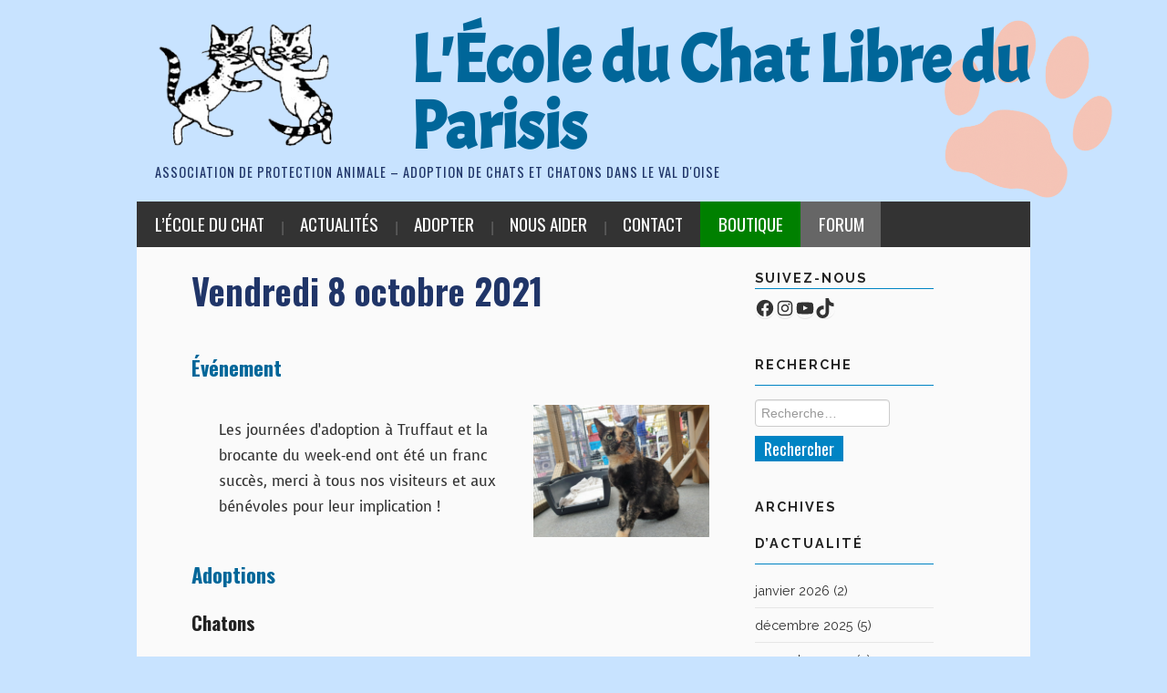

--- FILE ---
content_type: text/html; charset=UTF-8
request_url: https://chatsduparisis.fr/actu/vendredi-8-octobre-2021/
body_size: 23598
content:

<!DOCTYPE html>
<html lang="fr-FR">
<head>

<meta charset="UTF-8">
<meta name="viewport" content="width=device-width">

<link rel="profile" href="http://gmpg.org/xfn/11">
<link rel="pingback" href="https://chatsduparisis.fr/xmlrpc.php">

	<meta name='robots' content='index, follow, max-image-preview:large, max-snippet:-1, max-video-preview:-1' />

	<!-- This site is optimized with the Yoast SEO plugin v26.7 - https://yoast.com/wordpress/plugins/seo/ -->
	<title>Vendredi 8 octobre 2021 - L&#039;École du Chat Libre du Parisis</title>
	<link rel="canonical" href="https://chatsduparisis.fr/actu/vendredi-8-octobre-2021/" />
	<meta property="og:locale" content="fr_FR" />
	<meta property="og:type" content="article" />
	<meta property="og:title" content="Vendredi 8 octobre 2021 - L&#039;École du Chat Libre du Parisis" />
	<meta property="og:description" content="Événement Les journées d&rsquo;adoption à Truffaut et la brocante du week-end ont été un franc succès, merci à tous nos visiteurs et aux bénévoles pour leur implication ! Adoptions Chatons HONEY chaton roux et blanc 2 mois 1/2 MAMBA chaton&hellip; Continuer la lecture &rarr;" />
	<meta property="og:url" content="https://chatsduparisis.fr/actu/vendredi-8-octobre-2021/" />
	<meta property="og:site_name" content="L&#039;École du Chat Libre du Parisis" />
	<meta property="article:publisher" content="https://www.facebook.com/EDCLP/" />
	<meta property="article:published_time" content="2021-10-09T13:17:00+00:00" />
	<meta property="article:modified_time" content="2021-11-03T16:06:04+00:00" />
	<meta property="og:image" content="http://chatsduparisis.fr/wp-content/uploads/2021/10/Margot-adoptee-a-Truffaut.jpg" />
	<meta name="author" content="Véronique" />
	<meta name="twitter:card" content="summary_large_image" />
	<meta name="twitter:creator" content="@ChatsDuParisis" />
	<meta name="twitter:site" content="@ChatsDuParisis" />
	<meta name="twitter:label1" content="Écrit par" />
	<meta name="twitter:data1" content="Véronique" />
	<meta name="twitter:label2" content="Durée de lecture estimée" />
	<meta name="twitter:data2" content="4 minutes" />
	<script type="application/ld+json" class="yoast-schema-graph">{"@context":"https://schema.org","@graph":[{"@type":"Article","@id":"https://chatsduparisis.fr/actu/vendredi-8-octobre-2021/#article","isPartOf":{"@id":"https://chatsduparisis.fr/actu/vendredi-8-octobre-2021/"},"author":{"name":"Véronique","@id":"https://chatsduparisis.fr/#/schema/person/0d2917e0d003012ed56b8a4088d26ac6"},"headline":"Vendredi 8 octobre 2021","datePublished":"2021-10-09T13:17:00+00:00","dateModified":"2021-11-03T16:06:04+00:00","mainEntityOfPage":{"@id":"https://chatsduparisis.fr/actu/vendredi-8-octobre-2021/"},"wordCount":727,"publisher":{"@id":"https://chatsduparisis.fr/#organization"},"image":{"@id":"https://chatsduparisis.fr/actu/vendredi-8-octobre-2021/#primaryimage"},"thumbnailUrl":"http://chatsduparisis.fr/wp-content/uploads/2021/10/Margot-adoptee-a-Truffaut.jpg","articleSection":["Actualités"],"inLanguage":"fr-FR"},{"@type":"WebPage","@id":"https://chatsduparisis.fr/actu/vendredi-8-octobre-2021/","url":"https://chatsduparisis.fr/actu/vendredi-8-octobre-2021/","name":"Vendredi 8 octobre 2021 - L&#039;École du Chat Libre du Parisis","isPartOf":{"@id":"https://chatsduparisis.fr/#website"},"primaryImageOfPage":{"@id":"https://chatsduparisis.fr/actu/vendredi-8-octobre-2021/#primaryimage"},"image":{"@id":"https://chatsduparisis.fr/actu/vendredi-8-octobre-2021/#primaryimage"},"thumbnailUrl":"http://chatsduparisis.fr/wp-content/uploads/2021/10/Margot-adoptee-a-Truffaut.jpg","datePublished":"2021-10-09T13:17:00+00:00","dateModified":"2021-11-03T16:06:04+00:00","breadcrumb":{"@id":"https://chatsduparisis.fr/actu/vendredi-8-octobre-2021/#breadcrumb"},"inLanguage":"fr-FR","potentialAction":[{"@type":"ReadAction","target":["https://chatsduparisis.fr/actu/vendredi-8-octobre-2021/"]}]},{"@type":"ImageObject","inLanguage":"fr-FR","@id":"https://chatsduparisis.fr/actu/vendredi-8-octobre-2021/#primaryimage","url":"https://chatsduparisis.fr/wp-content/uploads/2021/10/Margot-adoptee-a-Truffaut.jpg","contentUrl":"https://chatsduparisis.fr/wp-content/uploads/2021/10/Margot-adoptee-a-Truffaut.jpg","width":800,"height":600},{"@type":"BreadcrumbList","@id":"https://chatsduparisis.fr/actu/vendredi-8-octobre-2021/#breadcrumb","itemListElement":[{"@type":"ListItem","position":1,"name":"Accueil","item":"https://chatsduparisis.fr/"},{"@type":"ListItem","position":2,"name":"Actualités","item":"https://chatsduparisis.fr/actualites/"},{"@type":"ListItem","position":3,"name":"Vendredi 8 octobre 2021"}]},{"@type":"WebSite","@id":"https://chatsduparisis.fr/#website","url":"https://chatsduparisis.fr/","name":"L'École du Chat Libre du Parisis","description":"Association de protection animale - Adoption de chats et chatons dans le Val d&#039;Oise","publisher":{"@id":"https://chatsduparisis.fr/#organization"},"potentialAction":[{"@type":"SearchAction","target":{"@type":"EntryPoint","urlTemplate":"https://chatsduparisis.fr/?s={search_term_string}"},"query-input":{"@type":"PropertyValueSpecification","valueRequired":true,"valueName":"search_term_string"}}],"inLanguage":"fr-FR"},{"@type":"Organization","@id":"https://chatsduparisis.fr/#organization","name":"École du chat libre du Parisis","url":"https://chatsduparisis.fr/","logo":{"@type":"ImageObject","inLanguage":"fr-FR","@id":"https://chatsduparisis.fr/#/schema/logo/image/","url":"https://chatsduparisis.fr/wp-content/uploads/2021/03/logo.jpg","contentUrl":"https://chatsduparisis.fr/wp-content/uploads/2021/03/logo.jpg","width":250,"height":189,"caption":"École du chat libre du Parisis"},"image":{"@id":"https://chatsduparisis.fr/#/schema/logo/image/"},"sameAs":["https://www.facebook.com/EDCLP/","https://x.com/ChatsDuParisis"]},{"@type":"Person","@id":"https://chatsduparisis.fr/#/schema/person/0d2917e0d003012ed56b8a4088d26ac6","name":"Véronique","image":{"@type":"ImageObject","inLanguage":"fr-FR","@id":"https://chatsduparisis.fr/#/schema/person/image/","url":"https://secure.gravatar.com/avatar/1f130c98ba993f08cc454070db242e4eb4c4550f5f23a8b8360a9fce584d8c32?s=96&d=mm&r=g","contentUrl":"https://secure.gravatar.com/avatar/1f130c98ba993f08cc454070db242e4eb4c4550f5f23a8b8360a9fce584d8c32?s=96&d=mm&r=g","caption":"Véronique"},"url":"https://chatsduparisis.fr/actu/author/veronique/"}]}</script>
	<!-- / Yoast SEO plugin. -->


<link rel='dns-prefetch' href='//fonts.googleapis.com' />
<link href='https://fonts.gstatic.com' crossorigin rel='preconnect' />
<link rel="alternate" type="application/rss+xml" title="L&#039;École du Chat Libre du Parisis &raquo; Flux" href="https://chatsduparisis.fr/feed/" />
<link rel="alternate" type="application/rss+xml" title="L&#039;École du Chat Libre du Parisis &raquo; Flux des commentaires" href="https://chatsduparisis.fr/comments/feed/" />
<link rel="alternate" title="oEmbed (JSON)" type="application/json+oembed" href="https://chatsduparisis.fr/wp-json/oembed/1.0/embed?url=https%3A%2F%2Fchatsduparisis.fr%2Factu%2Fvendredi-8-octobre-2021%2F" />
<link rel="alternate" title="oEmbed (XML)" type="text/xml+oembed" href="https://chatsduparisis.fr/wp-json/oembed/1.0/embed?url=https%3A%2F%2Fchatsduparisis.fr%2Factu%2Fvendredi-8-octobre-2021%2F&#038;format=xml" />
<style id='wp-img-auto-sizes-contain-inline-css' type='text/css'>
img:is([sizes=auto i],[sizes^="auto," i]){contain-intrinsic-size:3000px 1500px}
/*# sourceURL=wp-img-auto-sizes-contain-inline-css */
</style>
<style id='wp-emoji-styles-inline-css' type='text/css'>

	img.wp-smiley, img.emoji {
		display: inline !important;
		border: none !important;
		box-shadow: none !important;
		height: 1em !important;
		width: 1em !important;
		margin: 0 0.07em !important;
		vertical-align: -0.1em !important;
		background: none !important;
		padding: 0 !important;
	}
/*# sourceURL=wp-emoji-styles-inline-css */
</style>
<style id='wp-block-library-inline-css' type='text/css'>
:root{--wp-block-synced-color:#7a00df;--wp-block-synced-color--rgb:122,0,223;--wp-bound-block-color:var(--wp-block-synced-color);--wp-editor-canvas-background:#ddd;--wp-admin-theme-color:#007cba;--wp-admin-theme-color--rgb:0,124,186;--wp-admin-theme-color-darker-10:#006ba1;--wp-admin-theme-color-darker-10--rgb:0,107,160.5;--wp-admin-theme-color-darker-20:#005a87;--wp-admin-theme-color-darker-20--rgb:0,90,135;--wp-admin-border-width-focus:2px}@media (min-resolution:192dpi){:root{--wp-admin-border-width-focus:1.5px}}.wp-element-button{cursor:pointer}:root .has-very-light-gray-background-color{background-color:#eee}:root .has-very-dark-gray-background-color{background-color:#313131}:root .has-very-light-gray-color{color:#eee}:root .has-very-dark-gray-color{color:#313131}:root .has-vivid-green-cyan-to-vivid-cyan-blue-gradient-background{background:linear-gradient(135deg,#00d084,#0693e3)}:root .has-purple-crush-gradient-background{background:linear-gradient(135deg,#34e2e4,#4721fb 50%,#ab1dfe)}:root .has-hazy-dawn-gradient-background{background:linear-gradient(135deg,#faaca8,#dad0ec)}:root .has-subdued-olive-gradient-background{background:linear-gradient(135deg,#fafae1,#67a671)}:root .has-atomic-cream-gradient-background{background:linear-gradient(135deg,#fdd79a,#004a59)}:root .has-nightshade-gradient-background{background:linear-gradient(135deg,#330968,#31cdcf)}:root .has-midnight-gradient-background{background:linear-gradient(135deg,#020381,#2874fc)}:root{--wp--preset--font-size--normal:16px;--wp--preset--font-size--huge:42px}.has-regular-font-size{font-size:1em}.has-larger-font-size{font-size:2.625em}.has-normal-font-size{font-size:var(--wp--preset--font-size--normal)}.has-huge-font-size{font-size:var(--wp--preset--font-size--huge)}.has-text-align-center{text-align:center}.has-text-align-left{text-align:left}.has-text-align-right{text-align:right}.has-fit-text{white-space:nowrap!important}#end-resizable-editor-section{display:none}.aligncenter{clear:both}.items-justified-left{justify-content:flex-start}.items-justified-center{justify-content:center}.items-justified-right{justify-content:flex-end}.items-justified-space-between{justify-content:space-between}.screen-reader-text{border:0;clip-path:inset(50%);height:1px;margin:-1px;overflow:hidden;padding:0;position:absolute;width:1px;word-wrap:normal!important}.screen-reader-text:focus{background-color:#ddd;clip-path:none;color:#444;display:block;font-size:1em;height:auto;left:5px;line-height:normal;padding:15px 23px 14px;text-decoration:none;top:5px;width:auto;z-index:100000}html :where(.has-border-color){border-style:solid}html :where([style*=border-top-color]){border-top-style:solid}html :where([style*=border-right-color]){border-right-style:solid}html :where([style*=border-bottom-color]){border-bottom-style:solid}html :where([style*=border-left-color]){border-left-style:solid}html :where([style*=border-width]){border-style:solid}html :where([style*=border-top-width]){border-top-style:solid}html :where([style*=border-right-width]){border-right-style:solid}html :where([style*=border-bottom-width]){border-bottom-style:solid}html :where([style*=border-left-width]){border-left-style:solid}html :where(img[class*=wp-image-]){height:auto;max-width:100%}:where(figure){margin:0 0 1em}html :where(.is-position-sticky){--wp-admin--admin-bar--position-offset:var(--wp-admin--admin-bar--height,0px)}@media screen and (max-width:600px){html :where(.is-position-sticky){--wp-admin--admin-bar--position-offset:0px}}

/*# sourceURL=wp-block-library-inline-css */
</style><style id='wp-block-gallery-inline-css' type='text/css'>
.blocks-gallery-grid:not(.has-nested-images),.wp-block-gallery:not(.has-nested-images){display:flex;flex-wrap:wrap;list-style-type:none;margin:0;padding:0}.blocks-gallery-grid:not(.has-nested-images) .blocks-gallery-image,.blocks-gallery-grid:not(.has-nested-images) .blocks-gallery-item,.wp-block-gallery:not(.has-nested-images) .blocks-gallery-image,.wp-block-gallery:not(.has-nested-images) .blocks-gallery-item{display:flex;flex-direction:column;flex-grow:1;justify-content:center;margin:0 1em 1em 0;position:relative;width:calc(50% - 1em)}.blocks-gallery-grid:not(.has-nested-images) .blocks-gallery-image:nth-of-type(2n),.blocks-gallery-grid:not(.has-nested-images) .blocks-gallery-item:nth-of-type(2n),.wp-block-gallery:not(.has-nested-images) .blocks-gallery-image:nth-of-type(2n),.wp-block-gallery:not(.has-nested-images) .blocks-gallery-item:nth-of-type(2n){margin-right:0}.blocks-gallery-grid:not(.has-nested-images) .blocks-gallery-image figure,.blocks-gallery-grid:not(.has-nested-images) .blocks-gallery-item figure,.wp-block-gallery:not(.has-nested-images) .blocks-gallery-image figure,.wp-block-gallery:not(.has-nested-images) .blocks-gallery-item figure{align-items:flex-end;display:flex;height:100%;justify-content:flex-start;margin:0}.blocks-gallery-grid:not(.has-nested-images) .blocks-gallery-image img,.blocks-gallery-grid:not(.has-nested-images) .blocks-gallery-item img,.wp-block-gallery:not(.has-nested-images) .blocks-gallery-image img,.wp-block-gallery:not(.has-nested-images) .blocks-gallery-item img{display:block;height:auto;max-width:100%;width:auto}.blocks-gallery-grid:not(.has-nested-images) .blocks-gallery-image figcaption,.blocks-gallery-grid:not(.has-nested-images) .blocks-gallery-item figcaption,.wp-block-gallery:not(.has-nested-images) .blocks-gallery-image figcaption,.wp-block-gallery:not(.has-nested-images) .blocks-gallery-item figcaption{background:linear-gradient(0deg,#000000b3,#0000004d 70%,#0000);bottom:0;box-sizing:border-box;color:#fff;font-size:.8em;margin:0;max-height:100%;overflow:auto;padding:3em .77em .7em;position:absolute;text-align:center;width:100%;z-index:2}.blocks-gallery-grid:not(.has-nested-images) .blocks-gallery-image figcaption img,.blocks-gallery-grid:not(.has-nested-images) .blocks-gallery-item figcaption img,.wp-block-gallery:not(.has-nested-images) .blocks-gallery-image figcaption img,.wp-block-gallery:not(.has-nested-images) .blocks-gallery-item figcaption img{display:inline}.blocks-gallery-grid:not(.has-nested-images) figcaption,.wp-block-gallery:not(.has-nested-images) figcaption{flex-grow:1}.blocks-gallery-grid:not(.has-nested-images).is-cropped .blocks-gallery-image a,.blocks-gallery-grid:not(.has-nested-images).is-cropped .blocks-gallery-image img,.blocks-gallery-grid:not(.has-nested-images).is-cropped .blocks-gallery-item a,.blocks-gallery-grid:not(.has-nested-images).is-cropped .blocks-gallery-item img,.wp-block-gallery:not(.has-nested-images).is-cropped .blocks-gallery-image a,.wp-block-gallery:not(.has-nested-images).is-cropped .blocks-gallery-image img,.wp-block-gallery:not(.has-nested-images).is-cropped .blocks-gallery-item a,.wp-block-gallery:not(.has-nested-images).is-cropped .blocks-gallery-item img{flex:1;height:100%;object-fit:cover;width:100%}.blocks-gallery-grid:not(.has-nested-images).columns-1 .blocks-gallery-image,.blocks-gallery-grid:not(.has-nested-images).columns-1 .blocks-gallery-item,.wp-block-gallery:not(.has-nested-images).columns-1 .blocks-gallery-image,.wp-block-gallery:not(.has-nested-images).columns-1 .blocks-gallery-item{margin-right:0;width:100%}@media (min-width:600px){.blocks-gallery-grid:not(.has-nested-images).columns-3 .blocks-gallery-image,.blocks-gallery-grid:not(.has-nested-images).columns-3 .blocks-gallery-item,.wp-block-gallery:not(.has-nested-images).columns-3 .blocks-gallery-image,.wp-block-gallery:not(.has-nested-images).columns-3 .blocks-gallery-item{margin-right:1em;width:calc(33.33333% - .66667em)}.blocks-gallery-grid:not(.has-nested-images).columns-4 .blocks-gallery-image,.blocks-gallery-grid:not(.has-nested-images).columns-4 .blocks-gallery-item,.wp-block-gallery:not(.has-nested-images).columns-4 .blocks-gallery-image,.wp-block-gallery:not(.has-nested-images).columns-4 .blocks-gallery-item{margin-right:1em;width:calc(25% - .75em)}.blocks-gallery-grid:not(.has-nested-images).columns-5 .blocks-gallery-image,.blocks-gallery-grid:not(.has-nested-images).columns-5 .blocks-gallery-item,.wp-block-gallery:not(.has-nested-images).columns-5 .blocks-gallery-image,.wp-block-gallery:not(.has-nested-images).columns-5 .blocks-gallery-item{margin-right:1em;width:calc(20% - .8em)}.blocks-gallery-grid:not(.has-nested-images).columns-6 .blocks-gallery-image,.blocks-gallery-grid:not(.has-nested-images).columns-6 .blocks-gallery-item,.wp-block-gallery:not(.has-nested-images).columns-6 .blocks-gallery-image,.wp-block-gallery:not(.has-nested-images).columns-6 .blocks-gallery-item{margin-right:1em;width:calc(16.66667% - .83333em)}.blocks-gallery-grid:not(.has-nested-images).columns-7 .blocks-gallery-image,.blocks-gallery-grid:not(.has-nested-images).columns-7 .blocks-gallery-item,.wp-block-gallery:not(.has-nested-images).columns-7 .blocks-gallery-image,.wp-block-gallery:not(.has-nested-images).columns-7 .blocks-gallery-item{margin-right:1em;width:calc(14.28571% - .85714em)}.blocks-gallery-grid:not(.has-nested-images).columns-8 .blocks-gallery-image,.blocks-gallery-grid:not(.has-nested-images).columns-8 .blocks-gallery-item,.wp-block-gallery:not(.has-nested-images).columns-8 .blocks-gallery-image,.wp-block-gallery:not(.has-nested-images).columns-8 .blocks-gallery-item{margin-right:1em;width:calc(12.5% - .875em)}.blocks-gallery-grid:not(.has-nested-images).columns-1 .blocks-gallery-image:nth-of-type(1n),.blocks-gallery-grid:not(.has-nested-images).columns-1 .blocks-gallery-item:nth-of-type(1n),.blocks-gallery-grid:not(.has-nested-images).columns-2 .blocks-gallery-image:nth-of-type(2n),.blocks-gallery-grid:not(.has-nested-images).columns-2 .blocks-gallery-item:nth-of-type(2n),.blocks-gallery-grid:not(.has-nested-images).columns-3 .blocks-gallery-image:nth-of-type(3n),.blocks-gallery-grid:not(.has-nested-images).columns-3 .blocks-gallery-item:nth-of-type(3n),.blocks-gallery-grid:not(.has-nested-images).columns-4 .blocks-gallery-image:nth-of-type(4n),.blocks-gallery-grid:not(.has-nested-images).columns-4 .blocks-gallery-item:nth-of-type(4n),.blocks-gallery-grid:not(.has-nested-images).columns-5 .blocks-gallery-image:nth-of-type(5n),.blocks-gallery-grid:not(.has-nested-images).columns-5 .blocks-gallery-item:nth-of-type(5n),.blocks-gallery-grid:not(.has-nested-images).columns-6 .blocks-gallery-image:nth-of-type(6n),.blocks-gallery-grid:not(.has-nested-images).columns-6 .blocks-gallery-item:nth-of-type(6n),.blocks-gallery-grid:not(.has-nested-images).columns-7 .blocks-gallery-image:nth-of-type(7n),.blocks-gallery-grid:not(.has-nested-images).columns-7 .blocks-gallery-item:nth-of-type(7n),.blocks-gallery-grid:not(.has-nested-images).columns-8 .blocks-gallery-image:nth-of-type(8n),.blocks-gallery-grid:not(.has-nested-images).columns-8 .blocks-gallery-item:nth-of-type(8n),.wp-block-gallery:not(.has-nested-images).columns-1 .blocks-gallery-image:nth-of-type(1n),.wp-block-gallery:not(.has-nested-images).columns-1 .blocks-gallery-item:nth-of-type(1n),.wp-block-gallery:not(.has-nested-images).columns-2 .blocks-gallery-image:nth-of-type(2n),.wp-block-gallery:not(.has-nested-images).columns-2 .blocks-gallery-item:nth-of-type(2n),.wp-block-gallery:not(.has-nested-images).columns-3 .blocks-gallery-image:nth-of-type(3n),.wp-block-gallery:not(.has-nested-images).columns-3 .blocks-gallery-item:nth-of-type(3n),.wp-block-gallery:not(.has-nested-images).columns-4 .blocks-gallery-image:nth-of-type(4n),.wp-block-gallery:not(.has-nested-images).columns-4 .blocks-gallery-item:nth-of-type(4n),.wp-block-gallery:not(.has-nested-images).columns-5 .blocks-gallery-image:nth-of-type(5n),.wp-block-gallery:not(.has-nested-images).columns-5 .blocks-gallery-item:nth-of-type(5n),.wp-block-gallery:not(.has-nested-images).columns-6 .blocks-gallery-image:nth-of-type(6n),.wp-block-gallery:not(.has-nested-images).columns-6 .blocks-gallery-item:nth-of-type(6n),.wp-block-gallery:not(.has-nested-images).columns-7 .blocks-gallery-image:nth-of-type(7n),.wp-block-gallery:not(.has-nested-images).columns-7 .blocks-gallery-item:nth-of-type(7n),.wp-block-gallery:not(.has-nested-images).columns-8 .blocks-gallery-image:nth-of-type(8n),.wp-block-gallery:not(.has-nested-images).columns-8 .blocks-gallery-item:nth-of-type(8n){margin-right:0}}.blocks-gallery-grid:not(.has-nested-images) .blocks-gallery-image:last-child,.blocks-gallery-grid:not(.has-nested-images) .blocks-gallery-item:last-child,.wp-block-gallery:not(.has-nested-images) .blocks-gallery-image:last-child,.wp-block-gallery:not(.has-nested-images) .blocks-gallery-item:last-child{margin-right:0}.blocks-gallery-grid:not(.has-nested-images).alignleft,.blocks-gallery-grid:not(.has-nested-images).alignright,.wp-block-gallery:not(.has-nested-images).alignleft,.wp-block-gallery:not(.has-nested-images).alignright{max-width:420px;width:100%}.blocks-gallery-grid:not(.has-nested-images).aligncenter .blocks-gallery-item figure,.wp-block-gallery:not(.has-nested-images).aligncenter .blocks-gallery-item figure{justify-content:center}.wp-block-gallery:not(.is-cropped) .blocks-gallery-item{align-self:flex-start}figure.wp-block-gallery.has-nested-images{align-items:normal}.wp-block-gallery.has-nested-images figure.wp-block-image:not(#individual-image){margin:0;width:calc(50% - var(--wp--style--unstable-gallery-gap, 16px)/2)}.wp-block-gallery.has-nested-images figure.wp-block-image{box-sizing:border-box;display:flex;flex-direction:column;flex-grow:1;justify-content:center;max-width:100%;position:relative}.wp-block-gallery.has-nested-images figure.wp-block-image>a,.wp-block-gallery.has-nested-images figure.wp-block-image>div{flex-direction:column;flex-grow:1;margin:0}.wp-block-gallery.has-nested-images figure.wp-block-image img{display:block;height:auto;max-width:100%!important;width:auto}.wp-block-gallery.has-nested-images figure.wp-block-image figcaption,.wp-block-gallery.has-nested-images figure.wp-block-image:has(figcaption):before{bottom:0;left:0;max-height:100%;position:absolute;right:0}.wp-block-gallery.has-nested-images figure.wp-block-image:has(figcaption):before{backdrop-filter:blur(3px);content:"";height:100%;-webkit-mask-image:linear-gradient(0deg,#000 20%,#0000);mask-image:linear-gradient(0deg,#000 20%,#0000);max-height:40%;pointer-events:none}.wp-block-gallery.has-nested-images figure.wp-block-image figcaption{box-sizing:border-box;color:#fff;font-size:13px;margin:0;overflow:auto;padding:1em;text-align:center;text-shadow:0 0 1.5px #000}.wp-block-gallery.has-nested-images figure.wp-block-image figcaption::-webkit-scrollbar{height:12px;width:12px}.wp-block-gallery.has-nested-images figure.wp-block-image figcaption::-webkit-scrollbar-track{background-color:initial}.wp-block-gallery.has-nested-images figure.wp-block-image figcaption::-webkit-scrollbar-thumb{background-clip:padding-box;background-color:initial;border:3px solid #0000;border-radius:8px}.wp-block-gallery.has-nested-images figure.wp-block-image figcaption:focus-within::-webkit-scrollbar-thumb,.wp-block-gallery.has-nested-images figure.wp-block-image figcaption:focus::-webkit-scrollbar-thumb,.wp-block-gallery.has-nested-images figure.wp-block-image figcaption:hover::-webkit-scrollbar-thumb{background-color:#fffc}.wp-block-gallery.has-nested-images figure.wp-block-image figcaption{scrollbar-color:#0000 #0000;scrollbar-gutter:stable both-edges;scrollbar-width:thin}.wp-block-gallery.has-nested-images figure.wp-block-image figcaption:focus,.wp-block-gallery.has-nested-images figure.wp-block-image figcaption:focus-within,.wp-block-gallery.has-nested-images figure.wp-block-image figcaption:hover{scrollbar-color:#fffc #0000}.wp-block-gallery.has-nested-images figure.wp-block-image figcaption{will-change:transform}@media (hover:none){.wp-block-gallery.has-nested-images figure.wp-block-image figcaption{scrollbar-color:#fffc #0000}}.wp-block-gallery.has-nested-images figure.wp-block-image figcaption{background:linear-gradient(0deg,#0006,#0000)}.wp-block-gallery.has-nested-images figure.wp-block-image figcaption img{display:inline}.wp-block-gallery.has-nested-images figure.wp-block-image figcaption a{color:inherit}.wp-block-gallery.has-nested-images figure.wp-block-image.has-custom-border img{box-sizing:border-box}.wp-block-gallery.has-nested-images figure.wp-block-image.has-custom-border>a,.wp-block-gallery.has-nested-images figure.wp-block-image.has-custom-border>div,.wp-block-gallery.has-nested-images figure.wp-block-image.is-style-rounded>a,.wp-block-gallery.has-nested-images figure.wp-block-image.is-style-rounded>div{flex:1 1 auto}.wp-block-gallery.has-nested-images figure.wp-block-image.has-custom-border figcaption,.wp-block-gallery.has-nested-images figure.wp-block-image.is-style-rounded figcaption{background:none;color:inherit;flex:initial;margin:0;padding:10px 10px 9px;position:relative;text-shadow:none}.wp-block-gallery.has-nested-images figure.wp-block-image.has-custom-border:before,.wp-block-gallery.has-nested-images figure.wp-block-image.is-style-rounded:before{content:none}.wp-block-gallery.has-nested-images figcaption{flex-basis:100%;flex-grow:1;text-align:center}.wp-block-gallery.has-nested-images:not(.is-cropped) figure.wp-block-image:not(#individual-image){margin-bottom:auto;margin-top:0}.wp-block-gallery.has-nested-images.is-cropped figure.wp-block-image:not(#individual-image){align-self:inherit}.wp-block-gallery.has-nested-images.is-cropped figure.wp-block-image:not(#individual-image)>a,.wp-block-gallery.has-nested-images.is-cropped figure.wp-block-image:not(#individual-image)>div:not(.components-drop-zone){display:flex}.wp-block-gallery.has-nested-images.is-cropped figure.wp-block-image:not(#individual-image) a,.wp-block-gallery.has-nested-images.is-cropped figure.wp-block-image:not(#individual-image) img{flex:1 0 0%;height:100%;object-fit:cover;width:100%}.wp-block-gallery.has-nested-images.columns-1 figure.wp-block-image:not(#individual-image){width:100%}@media (min-width:600px){.wp-block-gallery.has-nested-images.columns-3 figure.wp-block-image:not(#individual-image){width:calc(33.33333% - var(--wp--style--unstable-gallery-gap, 16px)*.66667)}.wp-block-gallery.has-nested-images.columns-4 figure.wp-block-image:not(#individual-image){width:calc(25% - var(--wp--style--unstable-gallery-gap, 16px)*.75)}.wp-block-gallery.has-nested-images.columns-5 figure.wp-block-image:not(#individual-image){width:calc(20% - var(--wp--style--unstable-gallery-gap, 16px)*.8)}.wp-block-gallery.has-nested-images.columns-6 figure.wp-block-image:not(#individual-image){width:calc(16.66667% - var(--wp--style--unstable-gallery-gap, 16px)*.83333)}.wp-block-gallery.has-nested-images.columns-7 figure.wp-block-image:not(#individual-image){width:calc(14.28571% - var(--wp--style--unstable-gallery-gap, 16px)*.85714)}.wp-block-gallery.has-nested-images.columns-8 figure.wp-block-image:not(#individual-image){width:calc(12.5% - var(--wp--style--unstable-gallery-gap, 16px)*.875)}.wp-block-gallery.has-nested-images.columns-default figure.wp-block-image:not(#individual-image){width:calc(33.33% - var(--wp--style--unstable-gallery-gap, 16px)*.66667)}.wp-block-gallery.has-nested-images.columns-default figure.wp-block-image:not(#individual-image):first-child:nth-last-child(2),.wp-block-gallery.has-nested-images.columns-default figure.wp-block-image:not(#individual-image):first-child:nth-last-child(2)~figure.wp-block-image:not(#individual-image){width:calc(50% - var(--wp--style--unstable-gallery-gap, 16px)*.5)}.wp-block-gallery.has-nested-images.columns-default figure.wp-block-image:not(#individual-image):first-child:last-child{width:100%}}.wp-block-gallery.has-nested-images.alignleft,.wp-block-gallery.has-nested-images.alignright{max-width:420px;width:100%}.wp-block-gallery.has-nested-images.aligncenter{justify-content:center}
/*# sourceURL=https://chatsduparisis.fr/wp-includes/blocks/gallery/style.min.css */
</style>
<style id='wp-block-social-links-inline-css' type='text/css'>
.wp-block-social-links{background:none;box-sizing:border-box;margin-left:0;padding-left:0;padding-right:0;text-indent:0}.wp-block-social-links .wp-social-link a,.wp-block-social-links .wp-social-link a:hover{border-bottom:0;box-shadow:none;text-decoration:none}.wp-block-social-links .wp-social-link svg{height:1em;width:1em}.wp-block-social-links .wp-social-link span:not(.screen-reader-text){font-size:.65em;margin-left:.5em;margin-right:.5em}.wp-block-social-links.has-small-icon-size{font-size:16px}.wp-block-social-links,.wp-block-social-links.has-normal-icon-size{font-size:24px}.wp-block-social-links.has-large-icon-size{font-size:36px}.wp-block-social-links.has-huge-icon-size{font-size:48px}.wp-block-social-links.aligncenter{display:flex;justify-content:center}.wp-block-social-links.alignright{justify-content:flex-end}.wp-block-social-link{border-radius:9999px;display:block}@media not (prefers-reduced-motion){.wp-block-social-link{transition:transform .1s ease}}.wp-block-social-link{height:auto}.wp-block-social-link a{align-items:center;display:flex;line-height:0}.wp-block-social-link:hover{transform:scale(1.1)}.wp-block-social-links .wp-block-social-link.wp-social-link{display:inline-block;margin:0;padding:0}.wp-block-social-links .wp-block-social-link.wp-social-link .wp-block-social-link-anchor,.wp-block-social-links .wp-block-social-link.wp-social-link .wp-block-social-link-anchor svg,.wp-block-social-links .wp-block-social-link.wp-social-link .wp-block-social-link-anchor:active,.wp-block-social-links .wp-block-social-link.wp-social-link .wp-block-social-link-anchor:hover,.wp-block-social-links .wp-block-social-link.wp-social-link .wp-block-social-link-anchor:visited{color:currentColor;fill:currentColor}:where(.wp-block-social-links:not(.is-style-logos-only)) .wp-social-link{background-color:#f0f0f0;color:#444}:where(.wp-block-social-links:not(.is-style-logos-only)) .wp-social-link-amazon{background-color:#f90;color:#fff}:where(.wp-block-social-links:not(.is-style-logos-only)) .wp-social-link-bandcamp{background-color:#1ea0c3;color:#fff}:where(.wp-block-social-links:not(.is-style-logos-only)) .wp-social-link-behance{background-color:#0757fe;color:#fff}:where(.wp-block-social-links:not(.is-style-logos-only)) .wp-social-link-bluesky{background-color:#0a7aff;color:#fff}:where(.wp-block-social-links:not(.is-style-logos-only)) .wp-social-link-codepen{background-color:#1e1f26;color:#fff}:where(.wp-block-social-links:not(.is-style-logos-only)) .wp-social-link-deviantart{background-color:#02e49b;color:#fff}:where(.wp-block-social-links:not(.is-style-logos-only)) .wp-social-link-discord{background-color:#5865f2;color:#fff}:where(.wp-block-social-links:not(.is-style-logos-only)) .wp-social-link-dribbble{background-color:#e94c89;color:#fff}:where(.wp-block-social-links:not(.is-style-logos-only)) .wp-social-link-dropbox{background-color:#4280ff;color:#fff}:where(.wp-block-social-links:not(.is-style-logos-only)) .wp-social-link-etsy{background-color:#f45800;color:#fff}:where(.wp-block-social-links:not(.is-style-logos-only)) .wp-social-link-facebook{background-color:#0866ff;color:#fff}:where(.wp-block-social-links:not(.is-style-logos-only)) .wp-social-link-fivehundredpx{background-color:#000;color:#fff}:where(.wp-block-social-links:not(.is-style-logos-only)) .wp-social-link-flickr{background-color:#0461dd;color:#fff}:where(.wp-block-social-links:not(.is-style-logos-only)) .wp-social-link-foursquare{background-color:#e65678;color:#fff}:where(.wp-block-social-links:not(.is-style-logos-only)) .wp-social-link-github{background-color:#24292d;color:#fff}:where(.wp-block-social-links:not(.is-style-logos-only)) .wp-social-link-goodreads{background-color:#eceadd;color:#382110}:where(.wp-block-social-links:not(.is-style-logos-only)) .wp-social-link-google{background-color:#ea4434;color:#fff}:where(.wp-block-social-links:not(.is-style-logos-only)) .wp-social-link-gravatar{background-color:#1d4fc4;color:#fff}:where(.wp-block-social-links:not(.is-style-logos-only)) .wp-social-link-instagram{background-color:#f00075;color:#fff}:where(.wp-block-social-links:not(.is-style-logos-only)) .wp-social-link-lastfm{background-color:#e21b24;color:#fff}:where(.wp-block-social-links:not(.is-style-logos-only)) .wp-social-link-linkedin{background-color:#0d66c2;color:#fff}:where(.wp-block-social-links:not(.is-style-logos-only)) .wp-social-link-mastodon{background-color:#3288d4;color:#fff}:where(.wp-block-social-links:not(.is-style-logos-only)) .wp-social-link-medium{background-color:#000;color:#fff}:where(.wp-block-social-links:not(.is-style-logos-only)) .wp-social-link-meetup{background-color:#f6405f;color:#fff}:where(.wp-block-social-links:not(.is-style-logos-only)) .wp-social-link-patreon{background-color:#000;color:#fff}:where(.wp-block-social-links:not(.is-style-logos-only)) .wp-social-link-pinterest{background-color:#e60122;color:#fff}:where(.wp-block-social-links:not(.is-style-logos-only)) .wp-social-link-pocket{background-color:#ef4155;color:#fff}:where(.wp-block-social-links:not(.is-style-logos-only)) .wp-social-link-reddit{background-color:#ff4500;color:#fff}:where(.wp-block-social-links:not(.is-style-logos-only)) .wp-social-link-skype{background-color:#0478d7;color:#fff}:where(.wp-block-social-links:not(.is-style-logos-only)) .wp-social-link-snapchat{background-color:#fefc00;color:#fff;stroke:#000}:where(.wp-block-social-links:not(.is-style-logos-only)) .wp-social-link-soundcloud{background-color:#ff5600;color:#fff}:where(.wp-block-social-links:not(.is-style-logos-only)) .wp-social-link-spotify{background-color:#1bd760;color:#fff}:where(.wp-block-social-links:not(.is-style-logos-only)) .wp-social-link-telegram{background-color:#2aabee;color:#fff}:where(.wp-block-social-links:not(.is-style-logos-only)) .wp-social-link-threads{background-color:#000;color:#fff}:where(.wp-block-social-links:not(.is-style-logos-only)) .wp-social-link-tiktok{background-color:#000;color:#fff}:where(.wp-block-social-links:not(.is-style-logos-only)) .wp-social-link-tumblr{background-color:#011835;color:#fff}:where(.wp-block-social-links:not(.is-style-logos-only)) .wp-social-link-twitch{background-color:#6440a4;color:#fff}:where(.wp-block-social-links:not(.is-style-logos-only)) .wp-social-link-twitter{background-color:#1da1f2;color:#fff}:where(.wp-block-social-links:not(.is-style-logos-only)) .wp-social-link-vimeo{background-color:#1eb7ea;color:#fff}:where(.wp-block-social-links:not(.is-style-logos-only)) .wp-social-link-vk{background-color:#4680c2;color:#fff}:where(.wp-block-social-links:not(.is-style-logos-only)) .wp-social-link-wordpress{background-color:#3499cd;color:#fff}:where(.wp-block-social-links:not(.is-style-logos-only)) .wp-social-link-whatsapp{background-color:#25d366;color:#fff}:where(.wp-block-social-links:not(.is-style-logos-only)) .wp-social-link-x{background-color:#000;color:#fff}:where(.wp-block-social-links:not(.is-style-logos-only)) .wp-social-link-yelp{background-color:#d32422;color:#fff}:where(.wp-block-social-links:not(.is-style-logos-only)) .wp-social-link-youtube{background-color:red;color:#fff}:where(.wp-block-social-links.is-style-logos-only) .wp-social-link{background:none}:where(.wp-block-social-links.is-style-logos-only) .wp-social-link svg{height:1.25em;width:1.25em}:where(.wp-block-social-links.is-style-logos-only) .wp-social-link-amazon{color:#f90}:where(.wp-block-social-links.is-style-logos-only) .wp-social-link-bandcamp{color:#1ea0c3}:where(.wp-block-social-links.is-style-logos-only) .wp-social-link-behance{color:#0757fe}:where(.wp-block-social-links.is-style-logos-only) .wp-social-link-bluesky{color:#0a7aff}:where(.wp-block-social-links.is-style-logos-only) .wp-social-link-codepen{color:#1e1f26}:where(.wp-block-social-links.is-style-logos-only) .wp-social-link-deviantart{color:#02e49b}:where(.wp-block-social-links.is-style-logos-only) .wp-social-link-discord{color:#5865f2}:where(.wp-block-social-links.is-style-logos-only) .wp-social-link-dribbble{color:#e94c89}:where(.wp-block-social-links.is-style-logos-only) .wp-social-link-dropbox{color:#4280ff}:where(.wp-block-social-links.is-style-logos-only) .wp-social-link-etsy{color:#f45800}:where(.wp-block-social-links.is-style-logos-only) .wp-social-link-facebook{color:#0866ff}:where(.wp-block-social-links.is-style-logos-only) .wp-social-link-fivehundredpx{color:#000}:where(.wp-block-social-links.is-style-logos-only) .wp-social-link-flickr{color:#0461dd}:where(.wp-block-social-links.is-style-logos-only) .wp-social-link-foursquare{color:#e65678}:where(.wp-block-social-links.is-style-logos-only) .wp-social-link-github{color:#24292d}:where(.wp-block-social-links.is-style-logos-only) .wp-social-link-goodreads{color:#382110}:where(.wp-block-social-links.is-style-logos-only) .wp-social-link-google{color:#ea4434}:where(.wp-block-social-links.is-style-logos-only) .wp-social-link-gravatar{color:#1d4fc4}:where(.wp-block-social-links.is-style-logos-only) .wp-social-link-instagram{color:#f00075}:where(.wp-block-social-links.is-style-logos-only) .wp-social-link-lastfm{color:#e21b24}:where(.wp-block-social-links.is-style-logos-only) .wp-social-link-linkedin{color:#0d66c2}:where(.wp-block-social-links.is-style-logos-only) .wp-social-link-mastodon{color:#3288d4}:where(.wp-block-social-links.is-style-logos-only) .wp-social-link-medium{color:#000}:where(.wp-block-social-links.is-style-logos-only) .wp-social-link-meetup{color:#f6405f}:where(.wp-block-social-links.is-style-logos-only) .wp-social-link-patreon{color:#000}:where(.wp-block-social-links.is-style-logos-only) .wp-social-link-pinterest{color:#e60122}:where(.wp-block-social-links.is-style-logos-only) .wp-social-link-pocket{color:#ef4155}:where(.wp-block-social-links.is-style-logos-only) .wp-social-link-reddit{color:#ff4500}:where(.wp-block-social-links.is-style-logos-only) .wp-social-link-skype{color:#0478d7}:where(.wp-block-social-links.is-style-logos-only) .wp-social-link-snapchat{color:#fff;stroke:#000}:where(.wp-block-social-links.is-style-logos-only) .wp-social-link-soundcloud{color:#ff5600}:where(.wp-block-social-links.is-style-logos-only) .wp-social-link-spotify{color:#1bd760}:where(.wp-block-social-links.is-style-logos-only) .wp-social-link-telegram{color:#2aabee}:where(.wp-block-social-links.is-style-logos-only) .wp-social-link-threads{color:#000}:where(.wp-block-social-links.is-style-logos-only) .wp-social-link-tiktok{color:#000}:where(.wp-block-social-links.is-style-logos-only) .wp-social-link-tumblr{color:#011835}:where(.wp-block-social-links.is-style-logos-only) .wp-social-link-twitch{color:#6440a4}:where(.wp-block-social-links.is-style-logos-only) .wp-social-link-twitter{color:#1da1f2}:where(.wp-block-social-links.is-style-logos-only) .wp-social-link-vimeo{color:#1eb7ea}:where(.wp-block-social-links.is-style-logos-only) .wp-social-link-vk{color:#4680c2}:where(.wp-block-social-links.is-style-logos-only) .wp-social-link-whatsapp{color:#25d366}:where(.wp-block-social-links.is-style-logos-only) .wp-social-link-wordpress{color:#3499cd}:where(.wp-block-social-links.is-style-logos-only) .wp-social-link-x{color:#000}:where(.wp-block-social-links.is-style-logos-only) .wp-social-link-yelp{color:#d32422}:where(.wp-block-social-links.is-style-logos-only) .wp-social-link-youtube{color:red}.wp-block-social-links.is-style-pill-shape .wp-social-link{width:auto}:root :where(.wp-block-social-links .wp-social-link a){padding:.25em}:root :where(.wp-block-social-links.is-style-logos-only .wp-social-link a){padding:0}:root :where(.wp-block-social-links.is-style-pill-shape .wp-social-link a){padding-left:.6666666667em;padding-right:.6666666667em}.wp-block-social-links:not(.has-icon-color):not(.has-icon-background-color) .wp-social-link-snapchat .wp-block-social-link-label{color:#000}
/*# sourceURL=https://chatsduparisis.fr/wp-includes/blocks/social-links/style.min.css */
</style>
<link rel='stylesheet' id='wc-blocks-style-css' href='https://chatsduparisis.fr/wp-content/plugins/woocommerce/assets/client/blocks/wc-blocks.css?ver=wc-10.4.3' type='text/css' media='all' />
<style id='global-styles-inline-css' type='text/css'>
:root{--wp--preset--aspect-ratio--square: 1;--wp--preset--aspect-ratio--4-3: 4/3;--wp--preset--aspect-ratio--3-4: 3/4;--wp--preset--aspect-ratio--3-2: 3/2;--wp--preset--aspect-ratio--2-3: 2/3;--wp--preset--aspect-ratio--16-9: 16/9;--wp--preset--aspect-ratio--9-16: 9/16;--wp--preset--color--black: #000000;--wp--preset--color--cyan-bluish-gray: #abb8c3;--wp--preset--color--white: #ffffff;--wp--preset--color--pale-pink: #f78da7;--wp--preset--color--vivid-red: #cf2e2e;--wp--preset--color--luminous-vivid-orange: #ff6900;--wp--preset--color--luminous-vivid-amber: #fcb900;--wp--preset--color--light-green-cyan: #7bdcb5;--wp--preset--color--vivid-green-cyan: #00d084;--wp--preset--color--pale-cyan-blue: #8ed1fc;--wp--preset--color--vivid-cyan-blue: #0693e3;--wp--preset--color--vivid-purple: #9b51e0;--wp--preset--gradient--vivid-cyan-blue-to-vivid-purple: linear-gradient(135deg,rgb(6,147,227) 0%,rgb(155,81,224) 100%);--wp--preset--gradient--light-green-cyan-to-vivid-green-cyan: linear-gradient(135deg,rgb(122,220,180) 0%,rgb(0,208,130) 100%);--wp--preset--gradient--luminous-vivid-amber-to-luminous-vivid-orange: linear-gradient(135deg,rgb(252,185,0) 0%,rgb(255,105,0) 100%);--wp--preset--gradient--luminous-vivid-orange-to-vivid-red: linear-gradient(135deg,rgb(255,105,0) 0%,rgb(207,46,46) 100%);--wp--preset--gradient--very-light-gray-to-cyan-bluish-gray: linear-gradient(135deg,rgb(238,238,238) 0%,rgb(169,184,195) 100%);--wp--preset--gradient--cool-to-warm-spectrum: linear-gradient(135deg,rgb(74,234,220) 0%,rgb(151,120,209) 20%,rgb(207,42,186) 40%,rgb(238,44,130) 60%,rgb(251,105,98) 80%,rgb(254,248,76) 100%);--wp--preset--gradient--blush-light-purple: linear-gradient(135deg,rgb(255,206,236) 0%,rgb(152,150,240) 100%);--wp--preset--gradient--blush-bordeaux: linear-gradient(135deg,rgb(254,205,165) 0%,rgb(254,45,45) 50%,rgb(107,0,62) 100%);--wp--preset--gradient--luminous-dusk: linear-gradient(135deg,rgb(255,203,112) 0%,rgb(199,81,192) 50%,rgb(65,88,208) 100%);--wp--preset--gradient--pale-ocean: linear-gradient(135deg,rgb(255,245,203) 0%,rgb(182,227,212) 50%,rgb(51,167,181) 100%);--wp--preset--gradient--electric-grass: linear-gradient(135deg,rgb(202,248,128) 0%,rgb(113,206,126) 100%);--wp--preset--gradient--midnight: linear-gradient(135deg,rgb(2,3,129) 0%,rgb(40,116,252) 100%);--wp--preset--font-size--small: 13px;--wp--preset--font-size--medium: 20px;--wp--preset--font-size--large: 36px;--wp--preset--font-size--x-large: 42px;--wp--preset--font-family--acme: Acme;--wp--preset--font-family--voces: Voces;--wp--preset--spacing--20: 0.44rem;--wp--preset--spacing--30: 0.67rem;--wp--preset--spacing--40: 1rem;--wp--preset--spacing--50: 1.5rem;--wp--preset--spacing--60: 2.25rem;--wp--preset--spacing--70: 3.38rem;--wp--preset--spacing--80: 5.06rem;--wp--preset--shadow--natural: 6px 6px 9px rgba(0, 0, 0, 0.2);--wp--preset--shadow--deep: 12px 12px 50px rgba(0, 0, 0, 0.4);--wp--preset--shadow--sharp: 6px 6px 0px rgba(0, 0, 0, 0.2);--wp--preset--shadow--outlined: 6px 6px 0px -3px rgb(255, 255, 255), 6px 6px rgb(0, 0, 0);--wp--preset--shadow--crisp: 6px 6px 0px rgb(0, 0, 0);}:where(.is-layout-flex){gap: 0.5em;}:where(.is-layout-grid){gap: 0.5em;}body .is-layout-flex{display: flex;}.is-layout-flex{flex-wrap: wrap;align-items: center;}.is-layout-flex > :is(*, div){margin: 0;}body .is-layout-grid{display: grid;}.is-layout-grid > :is(*, div){margin: 0;}:where(.wp-block-columns.is-layout-flex){gap: 2em;}:where(.wp-block-columns.is-layout-grid){gap: 2em;}:where(.wp-block-post-template.is-layout-flex){gap: 1.25em;}:where(.wp-block-post-template.is-layout-grid){gap: 1.25em;}.has-black-color{color: var(--wp--preset--color--black) !important;}.has-cyan-bluish-gray-color{color: var(--wp--preset--color--cyan-bluish-gray) !important;}.has-white-color{color: var(--wp--preset--color--white) !important;}.has-pale-pink-color{color: var(--wp--preset--color--pale-pink) !important;}.has-vivid-red-color{color: var(--wp--preset--color--vivid-red) !important;}.has-luminous-vivid-orange-color{color: var(--wp--preset--color--luminous-vivid-orange) !important;}.has-luminous-vivid-amber-color{color: var(--wp--preset--color--luminous-vivid-amber) !important;}.has-light-green-cyan-color{color: var(--wp--preset--color--light-green-cyan) !important;}.has-vivid-green-cyan-color{color: var(--wp--preset--color--vivid-green-cyan) !important;}.has-pale-cyan-blue-color{color: var(--wp--preset--color--pale-cyan-blue) !important;}.has-vivid-cyan-blue-color{color: var(--wp--preset--color--vivid-cyan-blue) !important;}.has-vivid-purple-color{color: var(--wp--preset--color--vivid-purple) !important;}.has-black-background-color{background-color: var(--wp--preset--color--black) !important;}.has-cyan-bluish-gray-background-color{background-color: var(--wp--preset--color--cyan-bluish-gray) !important;}.has-white-background-color{background-color: var(--wp--preset--color--white) !important;}.has-pale-pink-background-color{background-color: var(--wp--preset--color--pale-pink) !important;}.has-vivid-red-background-color{background-color: var(--wp--preset--color--vivid-red) !important;}.has-luminous-vivid-orange-background-color{background-color: var(--wp--preset--color--luminous-vivid-orange) !important;}.has-luminous-vivid-amber-background-color{background-color: var(--wp--preset--color--luminous-vivid-amber) !important;}.has-light-green-cyan-background-color{background-color: var(--wp--preset--color--light-green-cyan) !important;}.has-vivid-green-cyan-background-color{background-color: var(--wp--preset--color--vivid-green-cyan) !important;}.has-pale-cyan-blue-background-color{background-color: var(--wp--preset--color--pale-cyan-blue) !important;}.has-vivid-cyan-blue-background-color{background-color: var(--wp--preset--color--vivid-cyan-blue) !important;}.has-vivid-purple-background-color{background-color: var(--wp--preset--color--vivid-purple) !important;}.has-black-border-color{border-color: var(--wp--preset--color--black) !important;}.has-cyan-bluish-gray-border-color{border-color: var(--wp--preset--color--cyan-bluish-gray) !important;}.has-white-border-color{border-color: var(--wp--preset--color--white) !important;}.has-pale-pink-border-color{border-color: var(--wp--preset--color--pale-pink) !important;}.has-vivid-red-border-color{border-color: var(--wp--preset--color--vivid-red) !important;}.has-luminous-vivid-orange-border-color{border-color: var(--wp--preset--color--luminous-vivid-orange) !important;}.has-luminous-vivid-amber-border-color{border-color: var(--wp--preset--color--luminous-vivid-amber) !important;}.has-light-green-cyan-border-color{border-color: var(--wp--preset--color--light-green-cyan) !important;}.has-vivid-green-cyan-border-color{border-color: var(--wp--preset--color--vivid-green-cyan) !important;}.has-pale-cyan-blue-border-color{border-color: var(--wp--preset--color--pale-cyan-blue) !important;}.has-vivid-cyan-blue-border-color{border-color: var(--wp--preset--color--vivid-cyan-blue) !important;}.has-vivid-purple-border-color{border-color: var(--wp--preset--color--vivid-purple) !important;}.has-vivid-cyan-blue-to-vivid-purple-gradient-background{background: var(--wp--preset--gradient--vivid-cyan-blue-to-vivid-purple) !important;}.has-light-green-cyan-to-vivid-green-cyan-gradient-background{background: var(--wp--preset--gradient--light-green-cyan-to-vivid-green-cyan) !important;}.has-luminous-vivid-amber-to-luminous-vivid-orange-gradient-background{background: var(--wp--preset--gradient--luminous-vivid-amber-to-luminous-vivid-orange) !important;}.has-luminous-vivid-orange-to-vivid-red-gradient-background{background: var(--wp--preset--gradient--luminous-vivid-orange-to-vivid-red) !important;}.has-very-light-gray-to-cyan-bluish-gray-gradient-background{background: var(--wp--preset--gradient--very-light-gray-to-cyan-bluish-gray) !important;}.has-cool-to-warm-spectrum-gradient-background{background: var(--wp--preset--gradient--cool-to-warm-spectrum) !important;}.has-blush-light-purple-gradient-background{background: var(--wp--preset--gradient--blush-light-purple) !important;}.has-blush-bordeaux-gradient-background{background: var(--wp--preset--gradient--blush-bordeaux) !important;}.has-luminous-dusk-gradient-background{background: var(--wp--preset--gradient--luminous-dusk) !important;}.has-pale-ocean-gradient-background{background: var(--wp--preset--gradient--pale-ocean) !important;}.has-electric-grass-gradient-background{background: var(--wp--preset--gradient--electric-grass) !important;}.has-midnight-gradient-background{background: var(--wp--preset--gradient--midnight) !important;}.has-small-font-size{font-size: var(--wp--preset--font-size--small) !important;}.has-medium-font-size{font-size: var(--wp--preset--font-size--medium) !important;}.has-large-font-size{font-size: var(--wp--preset--font-size--large) !important;}.has-x-large-font-size{font-size: var(--wp--preset--font-size--x-large) !important;}.has-acme-font-family{font-family: var(--wp--preset--font-family--acme) !important;}.has-voces-font-family{font-family: var(--wp--preset--font-family--voces) !important;}
/*# sourceURL=global-styles-inline-css */
</style>
<style id='core-block-supports-inline-css' type='text/css'>
.wp-block-gallery.wp-block-gallery-1{--wp--style--unstable-gallery-gap:var( --wp--style--gallery-gap-default, var( --gallery-block--gutter-size, var( --wp--style--block-gap, 0.5em ) ) );gap:var( --wp--style--gallery-gap-default, var( --gallery-block--gutter-size, var( --wp--style--block-gap, 0.5em ) ) );}.wp-block-gallery.wp-block-gallery-2{--wp--style--unstable-gallery-gap:var( --wp--style--gallery-gap-default, var( --gallery-block--gutter-size, var( --wp--style--block-gap, 0.5em ) ) );gap:var( --wp--style--gallery-gap-default, var( --gallery-block--gutter-size, var( --wp--style--block-gap, 0.5em ) ) );}.wp-block-gallery.wp-block-gallery-3{--wp--style--unstable-gallery-gap:var( --wp--style--gallery-gap-default, var( --gallery-block--gutter-size, var( --wp--style--block-gap, 0.5em ) ) );gap:var( --wp--style--gallery-gap-default, var( --gallery-block--gutter-size, var( --wp--style--block-gap, 0.5em ) ) );}
/*# sourceURL=core-block-supports-inline-css */
</style>

<style id='classic-theme-styles-inline-css' type='text/css'>
/*! This file is auto-generated */
.wp-block-button__link{color:#fff;background-color:#32373c;border-radius:9999px;box-shadow:none;text-decoration:none;padding:calc(.667em + 2px) calc(1.333em + 2px);font-size:1.125em}.wp-block-file__button{background:#32373c;color:#fff;text-decoration:none}
/*# sourceURL=/wp-includes/css/classic-themes.min.css */
</style>
<link rel='stylesheet' id='contact-form-7-css' href='https://chatsduparisis.fr/wp-content/plugins/contact-form-7/includes/css/styles.css?ver=6.1.4' type='text/css' media='all' />
<link rel='stylesheet' id='pet-style-css' href='https://chatsduparisis.fr/wp-content/plugins/pet-manager/inc/pet_styles.css?ver=6.9' type='text/css' media='all' />
<link rel='stylesheet' id='widgetopts-styles-css' href='https://chatsduparisis.fr/wp-content/plugins/widget-options/assets/css/widget-options.css?ver=4.1.3' type='text/css' media='all' />
<link rel='stylesheet' id='woocommerce-layout-css' href='https://chatsduparisis.fr/wp-content/plugins/woocommerce/assets/css/woocommerce-layout.css?ver=10.4.3' type='text/css' media='all' />
<link rel='stylesheet' id='woocommerce-smallscreen-css' href='https://chatsduparisis.fr/wp-content/plugins/woocommerce/assets/css/woocommerce-smallscreen.css?ver=10.4.3' type='text/css' media='only screen and (max-width: 768px)' />
<link rel='stylesheet' id='woocommerce-general-css' href='https://chatsduparisis.fr/wp-content/plugins/woocommerce/assets/css/woocommerce.css?ver=10.4.3' type='text/css' media='all' />
<style id='woocommerce-inline-inline-css' type='text/css'>
.woocommerce form .form-row .required { visibility: visible; }
/*# sourceURL=woocommerce-inline-inline-css */
</style>
<link rel='stylesheet' id='parent-style-css' href='https://chatsduparisis.fr/wp-content/themes/hiero/style.css?ver=6.9' type='text/css' media='all' />
<link rel='stylesheet' id='athemes-headings-fonts-css' href='//fonts.googleapis.com/css?family=Oswald%3A400%2C700&#038;ver=6.9' type='text/css' media='all' />
<link rel='stylesheet' id='athemes-body-fonts-css' href='//fonts.googleapis.com/css?family=Raleway%3A400%2C700&#038;ver=6.9' type='text/css' media='all' />
<link rel='stylesheet' id='athemes-glyphs-css' href='https://chatsduparisis.fr/wp-content/themes/hiero/css/athemes-glyphs.css?ver=6.9' type='text/css' media='all' />
<link rel='stylesheet' id='athemes-bootstrap-css' href='https://chatsduparisis.fr/wp-content/themes/hiero/css/bootstrap.min.css?ver=6.9' type='text/css' media='all' />
<link rel='stylesheet' id='athemes-style-css' href='https://chatsduparisis.fr/wp-content/themes/hiero-child/style.css?ver=6.9' type='text/css' media='all' />
<style id='athemes-style-inline-css' type='text/css'>
a, #main-navigation .sf-menu > ul > li:hover:after, #main-navigation .sf-menu > ul > li.sfHover:after, #main-navigation .sf-menu > ul > li.current_page_item:after, #main-navigation .sf-menu > ul > li.current-menu-item:after, .entry-title a:hover, .comment-list li.comment .comment-author .fn a:hover, .comment-list li.comment .reply a, .widget li a:hover, .site-extra .widget li a:hover, .site-extra .widget_athemes_social_icons li a:hover [class^="ico-"]:before, .site-footer a:hover { color: #0084c4; }
button:hover, a.button:hover, input[type="button"]:hover, .widget-title span, input[type="reset"]:hover, input[type="submit"]:hover { border-color: #0084c4; }
button:hover, a.button:hover, .widget_athemes_social_icons li a:hover [class^="ico-"]:before, input[type="button"]:hover, .widget_athemes_tabs .widget-tab-nav li.active a, input[type="reset"]:hover, .comments-link a, .site-content [class*="navigation"] a:hover, input[type="submit"]:hover, #main-navigation li:hover ul, #main-navigation li.sfHover ul, #main-navigation li a:hover, #main-navigation li.sfHover > a, #main-navigation li.current_page_item > a, #main-navigation li.current-menu-item > a, #main-navigation li.current-menu-parent > a, #main-navigation li.current-page-parent > a, #main-navigation li.current-page-ancestor > a, #main-navigation li.current_page_ancestor > a { background: #0084c4; }
.site-title a { color: ; }
.site-description { color: ; }
.entry-title, .entry-title a { color: ; }
body { color: ; }
a.button, h1, h2, h3, h4, h5, h6, button, input[type="button"], input[type="reset"], input[type="submit"], .site-title, .site-description, #main-navigation li a, .nav-open, .nav-close, .comments-link a, .author-info .author-links a, .site-content [class*="navigation"] a, .comment-list li.comment .comment-author .fn, .comment-list li.comment .reply a, #commentform label, .widget_athemes_tabs .widget-tab-nav li a { font-family: Oswald; }
body { font-family: Raleway; }

/*# sourceURL=athemes-style-inline-css */
</style>
<link rel='stylesheet' id='wp-block-heading-css' href='https://chatsduparisis.fr/wp-includes/blocks/heading/style.min.css?ver=6.9' type='text/css' media='all' />
<link rel='stylesheet' id='wp-block-paragraph-css' href='https://chatsduparisis.fr/wp-includes/blocks/paragraph/style.min.css?ver=6.9' type='text/css' media='all' />
<link rel='stylesheet' id='wp-block-media-text-css' href='https://chatsduparisis.fr/wp-includes/blocks/media-text/style.min.css?ver=6.9' type='text/css' media='all' />
<link rel='stylesheet' id='wp-block-list-css' href='https://chatsduparisis.fr/wp-includes/blocks/list/style.min.css?ver=6.9' type='text/css' media='all' />
<script type="text/javascript" src="https://chatsduparisis.fr/wp-includes/js/jquery/jquery.min.js?ver=3.7.1" id="jquery-core-js"></script>
<script type="text/javascript" src="https://chatsduparisis.fr/wp-includes/js/jquery/jquery-migrate.min.js?ver=3.4.1" id="jquery-migrate-js"></script>
<script type="text/javascript" src="https://chatsduparisis.fr/wp-content/plugins/pet-manager/js/jquery_check.js?ver=6.9" id="jquery_check-js"></script>
<script type="text/javascript" src="https://chatsduparisis.fr/wp-content/plugins/woocommerce/assets/js/jquery-blockui/jquery.blockUI.min.js?ver=2.7.0-wc.10.4.3" id="wc-jquery-blockui-js" defer="defer" data-wp-strategy="defer"></script>
<script type="text/javascript" id="wc-add-to-cart-js-extra">
/* <![CDATA[ */
var wc_add_to_cart_params = {"ajax_url":"/wp-admin/admin-ajax.php","wc_ajax_url":"/?wc-ajax=%%endpoint%%","i18n_view_cart":"Voir le panier","cart_url":"https://chatsduparisis.fr/cart/","is_cart":"","cart_redirect_after_add":"no"};
//# sourceURL=wc-add-to-cart-js-extra
/* ]]> */
</script>
<script type="text/javascript" src="https://chatsduparisis.fr/wp-content/plugins/woocommerce/assets/js/frontend/add-to-cart.min.js?ver=10.4.3" id="wc-add-to-cart-js" defer="defer" data-wp-strategy="defer"></script>
<script type="text/javascript" src="https://chatsduparisis.fr/wp-content/plugins/woocommerce/assets/js/js-cookie/js.cookie.min.js?ver=2.1.4-wc.10.4.3" id="wc-js-cookie-js" defer="defer" data-wp-strategy="defer"></script>
<script type="text/javascript" id="woocommerce-js-extra">
/* <![CDATA[ */
var woocommerce_params = {"ajax_url":"/wp-admin/admin-ajax.php","wc_ajax_url":"/?wc-ajax=%%endpoint%%","i18n_password_show":"Afficher le mot de passe","i18n_password_hide":"Masquer le mot de passe"};
//# sourceURL=woocommerce-js-extra
/* ]]> */
</script>
<script type="text/javascript" src="https://chatsduparisis.fr/wp-content/plugins/woocommerce/assets/js/frontend/woocommerce.min.js?ver=10.4.3" id="woocommerce-js" defer="defer" data-wp-strategy="defer"></script>
<script type="text/javascript" src="https://chatsduparisis.fr/wp-content/themes/hiero/js/bootstrap.min.js?ver=6.9" id="athemes-bootstrap-js-js"></script>
<script type="text/javascript" src="https://chatsduparisis.fr/wp-content/themes/hiero/js/superfish.js?ver=6.9" id="athemes-superfish-js"></script>
<script type="text/javascript" src="https://chatsduparisis.fr/wp-content/themes/hiero/js/supersubs.js?ver=6.9" id="athemes-supersubs-js"></script>
<script type="text/javascript" src="https://chatsduparisis.fr/wp-content/themes/hiero/js/settings.js?ver=6.9" id="athemes-settings-js"></script>
<link rel="https://api.w.org/" href="https://chatsduparisis.fr/wp-json/" /><link rel="alternate" title="JSON" type="application/json" href="https://chatsduparisis.fr/wp-json/wp/v2/posts/1259" /><link rel="EditURI" type="application/rsd+xml" title="RSD" href="https://chatsduparisis.fr/xmlrpc.php?rsd" />
<meta name="generator" content="WordPress 6.9" />
<meta name="generator" content="WooCommerce 10.4.3" />
<link rel='shortlink' href='https://chatsduparisis.fr/?p=1259' />
<!-- Analytics by WP Statistics - https://wp-statistics.com -->
<!--[if lt IE 9]>
<script src="https://chatsduparisis.fr/wp-content/themes/hiero/js/html5shiv.js"></script>
<![endif]-->
	<noscript><style>.woocommerce-product-gallery{ opacity: 1 !important; }</style></noscript>
	<link rel="icon" href="https://chatsduparisis.fr/wp-content/uploads/2021/11/cropped-logo-transp-32x32.png" sizes="32x32" />
<link rel="icon" href="https://chatsduparisis.fr/wp-content/uploads/2021/11/cropped-logo-transp-192x192.png" sizes="192x192" />
<link rel="apple-touch-icon" href="https://chatsduparisis.fr/wp-content/uploads/2021/11/cropped-logo-transp-180x180.png" />
<meta name="msapplication-TileImage" content="https://chatsduparisis.fr/wp-content/uploads/2021/11/cropped-logo-transp-270x270.png" />
	<!-- Fonts Plugin CSS - https://fontsplugin.com/ -->
	<style>
		/* Cached: January 17, 2026 at 10:57pm */
/* latin */
@font-face {
  font-family: 'Acme';
  font-style: normal;
  font-weight: 400;
  font-display: swap;
  src: url(https://fonts.gstatic.com/s/acme/v27/RrQfboBx-C5_XxrBbg.woff2) format('woff2');
  unicode-range: U+0000-00FF, U+0131, U+0152-0153, U+02BB-02BC, U+02C6, U+02DA, U+02DC, U+0304, U+0308, U+0329, U+2000-206F, U+20AC, U+2122, U+2191, U+2193, U+2212, U+2215, U+FEFF, U+FFFD;
}
/* latin-ext */
@font-face {
  font-family: 'Voces';
  font-style: normal;
  font-weight: 400;
  font-display: swap;
  src: url(https://fonts.gstatic.com/s/voces/v24/-F6_fjJyLyU8d7PIDm_opw.woff2) format('woff2');
  unicode-range: U+0100-02BA, U+02BD-02C5, U+02C7-02CC, U+02CE-02D7, U+02DD-02FF, U+0304, U+0308, U+0329, U+1D00-1DBF, U+1E00-1E9F, U+1EF2-1EFF, U+2020, U+20A0-20AB, U+20AD-20C0, U+2113, U+2C60-2C7F, U+A720-A7FF;
}
/* latin */
@font-face {
  font-family: 'Voces';
  font-style: normal;
  font-weight: 400;
  font-display: swap;
  src: url(https://fonts.gstatic.com/s/voces/v24/-F6_fjJyLyU8d7PGDm8.woff2) format('woff2');
  unicode-range: U+0000-00FF, U+0131, U+0152-0153, U+02BB-02BC, U+02C6, U+02DA, U+02DC, U+0304, U+0308, U+0329, U+2000-206F, U+20AC, U+2122, U+2191, U+2193, U+2212, U+2215, U+FEFF, U+FFFD;
}

#site-title, .site-title, #site-title a, .site-title a, #site-logo, #site-logo a, #logo, #logo a, .logo, .logo a, .wp-block-site-title, .wp-block-site-title a {
font-family: "Acme";
 }
.entry-content, .entry-content p, .post-content, .page-content, .post-excerpt, .entry-summary, .entry-excerpt, .excerpt, .excerpt p, .type-post p, .type-page p, .wp-block-post-content, .wp-block-post-excerpt, .elementor, .elementor p {
font-family: "Voces";
 }
	</style>
	<!-- Fonts Plugin CSS -->
	</head>

<body class="wp-singular post-template-default single single-post postid-1259 single-format-standard wp-theme-hiero wp-child-theme-hiero-child theme-hiero woocommerce-no-js group-blog">
		<header id="masthead" class="site-header" role="banner">
		<div class="clearfix container">
			<div class="site-branding">
									<a href="https://chatsduparisis.fr/" title="L&#039;École du Chat Libre du Parisis"><img src="https://chatsduparisis.fr/wp-content/uploads/2021/04/logo-transp.png" alt="L&#039;École du Chat Libre du Parisis" /></a>
										<div class="site-title">
						<a href="https://chatsduparisis.fr/" title="L&#039;École du Chat Libre du Parisis" rel="home">
							L&#039;École du Chat Libre du Parisis						</a>
					</div>
					<div class="site-description">Association de protection animale &#8211; Adoption de chats et chatons dans le Val d&#039;Oise</div>
							<!-- .site-branding --></div>

						
			<nav id="main-navigation" class="main-navigation" role="navigation">
				<a href="#main-navigation" class="nav-open">Menu</a>
				<a href="#" class="nav-close">Fermer</a>
				<div class="clearfix sf-menu"><ul id="menu-menu-horizontal" class="menu"><li id="menu-item-1771" class="menu-item menu-item-type-post_type menu-item-object-page menu-item-home menu-item-has-children menu-item-1771"><a href="https://chatsduparisis.fr/">L’École du Chat</a>
<ul class="sub-menu">
	<li id="menu-item-1779" class="menu-item menu-item-type-post_type menu-item-object-page menu-item-1779"><a href="https://chatsduparisis.fr/nos-missions/">Nos missions</a></li>
	<li id="menu-item-1778" class="menu-item menu-item-type-post_type menu-item-object-page menu-item-1778"><a href="https://chatsduparisis.fr/lhistoire-de-lassociation/">L’histoire de l’association</a></li>
	<li id="menu-item-4867" class="menu-item menu-item-type-post_type menu-item-object-page menu-item-4867"><a href="https://chatsduparisis.fr/residents/">Galerie de nos chats résidents</a></li>
</ul>
</li>
<li id="menu-item-1772" class="menu-item menu-item-type-post_type menu-item-object-page current_page_parent menu-item-1772"><a href="https://chatsduparisis.fr/actualites/">Actualités</a></li>
<li id="menu-item-1773" class="menu-item menu-item-type-post_type menu-item-object-page menu-item-has-children menu-item-1773"><a href="https://chatsduparisis.fr/adopter/">Adopter</a>
<ul class="sub-menu">
	<li id="menu-item-1782" class="menu-item menu-item-type-post_type menu-item-object-page menu-item-1782"><a href="https://chatsduparisis.fr/nos-chats-a-adopter/">Nos chats à adopter</a></li>
	<li id="menu-item-1780" class="menu-item menu-item-type-post_type menu-item-object-page menu-item-1780"><a href="https://chatsduparisis.fr/comment-adopter/">Comment adopter ?</a></li>
	<li id="menu-item-1781" class="menu-item menu-item-type-post_type menu-item-object-page menu-item-1781"><a href="https://chatsduparisis.fr/conseils-pour-une-adoption-reussie/">Conseils pour une adoption réussie</a></li>
</ul>
</li>
<li id="menu-item-1776" class="menu-item menu-item-type-post_type menu-item-object-page menu-item-has-children menu-item-1776"><a href="https://chatsduparisis.fr/nous-aider/">Nous aider</a>
<ul class="sub-menu">
	<li id="menu-item-10543" class="menu-item menu-item-type-post_type menu-item-object-page menu-item-10543"><a href="https://chatsduparisis.fr/acheter-sur-zooplus/">Acheter sur Zooplus</a></li>
	<li id="menu-item-1783" class="menu-item menu-item-type-post_type menu-item-object-page menu-item-1783"><a href="https://chatsduparisis.fr/adherer/">Adhérer</a></li>
	<li id="menu-item-1786" class="menu-item menu-item-type-post_type menu-item-object-page menu-item-1786"><a href="https://chatsduparisis.fr/faire-un-don/">Faire un don</a></li>
	<li id="menu-item-1787" class="menu-item menu-item-type-post_type menu-item-object-page menu-item-1787"><a href="https://chatsduparisis.fr/parrainer-un-chat/">Parrainer un chat</a></li>
	<li id="menu-item-3238" class="menu-item menu-item-type-post_type menu-item-object-page menu-item-3238"><a href="https://chatsduparisis.fr/famille-accueil/">Devenir famille d’accueil</a></li>
	<li id="menu-item-1784" class="menu-item menu-item-type-post_type menu-item-object-page menu-item-1784"><a href="https://chatsduparisis.fr/devenir-benevole/">Devenir bénévole</a></li>
</ul>
</li>
<li id="menu-item-1775" class="menu-item menu-item-type-post_type menu-item-object-page menu-item-1775"><a href="https://chatsduparisis.fr/contact/">Contact</a></li>
<li id="menu-item-1774" class="bouton-boutique menu-item menu-item-type-post_type menu-item-object-page menu-item-1774"><a href="https://chatsduparisis.fr/boutique/">Boutique</a></li>
<li id="menu-item-1788" class="bouton-forum menu-item menu-item-type-custom menu-item-object-custom menu-item-1788"><a target="_blank" href="https://chatsduparisis.1fr1.net/forum">Forum</a></li>
</ul></div>			<!-- #main-navigation --></nav>
		</div>
	<!-- #masthead --></header>


<!-- Google tag (gtag.js) -->
<script async src="https://www.googletagmanager.com/gtag/js?id=G-S7520HQW6Z"></script>
<script>
  window.dataLayer = window.dataLayer || [];
  function gtag(){dataLayer.push(arguments);}
  gtag('js', new Date());

  gtag('config', 'G-S7520HQW6Z');
</script>


	<div id="main" class="site-main">
		<div class="clearfix container">

		
	<div id="primary" class="content-area">
		<div id="content" class="site-content" role="main">

		
			
<article id="post-1259" class="clearfix post-1259 post type-post status-publish format-standard hentry category-actualites">
	<header class="entry-header">
		
		<h1 class="entry-title">Vendredi 8 octobre 2021</h1>

		<div class="entry-meta">
			<span class="posted-on">Posté le <a href="https://chatsduparisis.fr/actu/vendredi-8-octobre-2021/" title="15h17" rel="bookmark"><time class="entry-date published updated" datetime="2021-10-09T15:17:00+02:00">9 octobre 2021</time></a></span><span class="byline"> par <span class="author vcard"><a class="url fn n" href="https://chatsduparisis.fr/actu/author/veronique/" title="Afficher tous les articles par Véronique">Véronique</a></span></span>		<!-- .entry-meta --></div>
	<!-- .entry-header --></header>

			

	<div class="clearfix entry-content">
		
<h2 class="wp-block-heading">Événement</h2>



<div class="wp-block-media-text alignwide has-media-on-the-right is-stacked-on-mobile" style="grid-template-columns:auto 34%"><figure class="wp-block-media-text__media"><a href="https://chatsduparisis.fr/actu/vendredi-8-octobre-2021/margot-adoptee-a-truffaut/#main"><img fetchpriority="high" decoding="async" width="800" height="600" src="https://chatsduparisis.fr/wp-content/uploads/2021/10/Margot-adoptee-a-Truffaut.jpg" alt="" class="wp-image-1260 size-full" srcset="https://chatsduparisis.fr/wp-content/uploads/2021/10/Margot-adoptee-a-Truffaut.jpg 800w, https://chatsduparisis.fr/wp-content/uploads/2021/10/Margot-adoptee-a-Truffaut-600x450.jpg 600w, https://chatsduparisis.fr/wp-content/uploads/2021/10/Margot-adoptee-a-Truffaut-300x225.jpg 300w, https://chatsduparisis.fr/wp-content/uploads/2021/10/Margot-adoptee-a-Truffaut-768x576.jpg 768w, https://chatsduparisis.fr/wp-content/uploads/2021/10/Margot-adoptee-a-Truffaut-500x375.jpg 500w" sizes="(max-width: 800px) 100vw, 800px" /></a></figure><div class="wp-block-media-text__content">
<p class="has-normal-font-size">Les journées d&rsquo;adoption à Truffaut et la brocante du week-end ont été un franc succès, merci à tous nos visiteurs et aux bénévoles pour leur implication !</p>
</div></div>



<h2 class="wp-block-heading">Adoptions</h2>



<h3 class="wp-block-heading">Chatons</h3>



<figure class="wp-block-gallery columns-5 is-cropped wp-block-gallery-1 is-layout-flex wp-block-gallery-is-layout-flex"><ul class="blocks-gallery-grid"><li class="blocks-gallery-item"><figure><a href="https://chatsduparisis.fr/pet/camomille/camomille-2/#main"><img decoding="async" width="799" height="535" src="https://chatsduparisis.fr/wp-content/uploads/2021/09/Camomille.jpg" alt="" data-id="961" data-full-url="https://chatsduparisis.fr/wp-content/uploads/2021/09/Camomille.jpg" data-link="https://chatsduparisis.fr/pet/camomille/camomille-2/#main" class="wp-image-961" srcset="https://chatsduparisis.fr/wp-content/uploads/2021/09/Camomille.jpg 799w, https://chatsduparisis.fr/wp-content/uploads/2021/09/Camomille-600x402.jpg 600w, https://chatsduparisis.fr/wp-content/uploads/2021/09/Camomille-300x201.jpg 300w, https://chatsduparisis.fr/wp-content/uploads/2021/09/Camomille-768x514.jpg 768w, https://chatsduparisis.fr/wp-content/uploads/2021/09/Camomille-500x335.jpg 500w" sizes="(max-width: 799px) 100vw, 799px" /></a><figcaption class="blocks-gallery-item__caption">Camomille</figcaption></figure></li><li class="blocks-gallery-item"><figure><a href="https://chatsduparisis.fr/?attachment_id=1261#main"><img decoding="async" width="1024" height="768" src="https://chatsduparisis.fr/wp-content/uploads/2021/10/Mamba-1024x768.jpg" alt="" data-id="1261" data-full-url="https://chatsduparisis.fr/wp-content/uploads/2021/10/Mamba-scaled.jpg" data-link="https://chatsduparisis.fr/?attachment_id=1261#main" class="wp-image-1261" srcset="https://chatsduparisis.fr/wp-content/uploads/2021/10/Mamba-1024x768.jpg 1024w, https://chatsduparisis.fr/wp-content/uploads/2021/10/Mamba-scaled-600x450.jpg 600w, https://chatsduparisis.fr/wp-content/uploads/2021/10/Mamba-300x225.jpg 300w, https://chatsduparisis.fr/wp-content/uploads/2021/10/Mamba-768x576.jpg 768w, https://chatsduparisis.fr/wp-content/uploads/2021/10/Mamba-500x375.jpg 500w, https://chatsduparisis.fr/wp-content/uploads/2021/10/Mamba-1536x1152.jpg 1536w, https://chatsduparisis.fr/wp-content/uploads/2021/10/Mamba-2048x1536.jpg 2048w" sizes="(max-width: 1024px) 100vw, 1024px" /></a><figcaption class="blocks-gallery-item__caption">Mamba</figcaption></figure></li><li class="blocks-gallery-item"><figure><a href="https://chatsduparisis.fr/?attachment_id=1262#main"><img loading="lazy" decoding="async" width="768" height="1024" src="https://chatsduparisis.fr/wp-content/uploads/2021/10/Salva-768x1024.jpg" alt="" data-id="1262" data-full-url="https://chatsduparisis.fr/wp-content/uploads/2021/10/Salva-scaled.jpg" data-link="https://chatsduparisis.fr/?attachment_id=1262#main" class="wp-image-1262" srcset="https://chatsduparisis.fr/wp-content/uploads/2021/10/Salva-768x1024.jpg 768w, https://chatsduparisis.fr/wp-content/uploads/2021/10/Salva-scaled-600x800.jpg 600w, https://chatsduparisis.fr/wp-content/uploads/2021/10/Salva-225x300.jpg 225w, https://chatsduparisis.fr/wp-content/uploads/2021/10/Salva-375x500.jpg 375w, https://chatsduparisis.fr/wp-content/uploads/2021/10/Salva-1152x1536.jpg 1152w, https://chatsduparisis.fr/wp-content/uploads/2021/10/Salva-1536x2048.jpg 1536w, https://chatsduparisis.fr/wp-content/uploads/2021/10/Salva-scaled.jpg 1920w" sizes="auto, (max-width: 768px) 100vw, 768px" /></a><figcaption class="blocks-gallery-item__caption">Salva</figcaption></figure></li><li class="blocks-gallery-item"><figure><a href="https://chatsduparisis.fr/?attachment_id=1263#main"><img loading="lazy" decoding="async" width="1024" height="768" src="https://chatsduparisis.fr/wp-content/uploads/2021/10/Achille-1024x768.jpg" alt="" data-id="1263" data-full-url="https://chatsduparisis.fr/wp-content/uploads/2021/10/Achille-scaled.jpg" data-link="https://chatsduparisis.fr/?attachment_id=1263#main" class="wp-image-1263" srcset="https://chatsduparisis.fr/wp-content/uploads/2021/10/Achille-1024x768.jpg 1024w, https://chatsduparisis.fr/wp-content/uploads/2021/10/Achille-scaled-600x450.jpg 600w, https://chatsduparisis.fr/wp-content/uploads/2021/10/Achille-300x225.jpg 300w, https://chatsduparisis.fr/wp-content/uploads/2021/10/Achille-768x576.jpg 768w, https://chatsduparisis.fr/wp-content/uploads/2021/10/Achille-500x375.jpg 500w, https://chatsduparisis.fr/wp-content/uploads/2021/10/Achille-1536x1152.jpg 1536w, https://chatsduparisis.fr/wp-content/uploads/2021/10/Achille-2048x1536.jpg 2048w" sizes="auto, (max-width: 1024px) 100vw, 1024px" /></a><figcaption class="blocks-gallery-item__caption">Achille</figcaption></figure></li><li class="blocks-gallery-item"><figure><a href="https://chatsduparisis.fr/?attachment_id=1264#main"><img loading="lazy" decoding="async" width="1024" height="768" src="https://chatsduparisis.fr/wp-content/uploads/2021/10/Alan-1024x768.jpg" alt="" data-id="1264" data-full-url="https://chatsduparisis.fr/wp-content/uploads/2021/10/Alan-scaled.jpg" data-link="https://chatsduparisis.fr/?attachment_id=1264#main" class="wp-image-1264" srcset="https://chatsduparisis.fr/wp-content/uploads/2021/10/Alan-1024x768.jpg 1024w, https://chatsduparisis.fr/wp-content/uploads/2021/10/Alan-scaled-600x450.jpg 600w, https://chatsduparisis.fr/wp-content/uploads/2021/10/Alan-300x225.jpg 300w, https://chatsduparisis.fr/wp-content/uploads/2021/10/Alan-768x576.jpg 768w, https://chatsduparisis.fr/wp-content/uploads/2021/10/Alan-500x375.jpg 500w, https://chatsduparisis.fr/wp-content/uploads/2021/10/Alan-1536x1152.jpg 1536w, https://chatsduparisis.fr/wp-content/uploads/2021/10/Alan-2048x1535.jpg 2048w" sizes="auto, (max-width: 1024px) 100vw, 1024px" /></a><figcaption class="blocks-gallery-item__caption">Alan</figcaption></figure></li></ul></figure>



<p><strong>HONEY </strong>chaton roux et blanc 2 mois 1/2</p>



<p><strong>MAMBA </strong>chaton noir 2 mois 1/2</p>



<p><strong>PATCH </strong>chaton noir angora 2 mois 1/2</p>



<p><strong>PÉPITO </strong>chaton noir 2 mois 1/2</p>



<p><strong>LADY </strong>chatonne noire angora 3 mois</p>



<p><strong>MAISY </strong>chatonne seal point angora 3 mois</p>



<p><strong>CAMOMILLE </strong>chatonne rousse 4 mois 1/2</p>



<p><strong>GIPSY </strong>chaton noir 4 mois 1/2</p>



<p><strong>SALVA </strong>chatonne tigrée 4 mois 1/2</p>



<p><strong>ALAN </strong>chaton roux et blanc 5 mois 1/2</p>



<p><strong>ACHILLE </strong>chaton crème et blanc 5 mois 1/2</p>



<p><strong>ADN </strong>chaton noir et blanc 5 mois 1/2</p>



<h3 class="wp-block-heading">Adultes</h3>



<figure class="wp-block-gallery columns-5 is-cropped wp-block-gallery-2 is-layout-flex wp-block-gallery-is-layout-flex"><ul class="blocks-gallery-grid"><li class="blocks-gallery-item"><figure><a href="https://chatsduparisis.fr/pet/ambrine/ambrine-2/#main"><img loading="lazy" decoding="async" width="500" height="667" src="https://chatsduparisis.fr/wp-content/uploads/2021/09/Ambrine.jpg" alt="" data-id="936" data-full-url="https://chatsduparisis.fr/wp-content/uploads/2021/09/Ambrine.jpg" data-link="https://chatsduparisis.fr/pet/ambrine/ambrine-2/#main" class="wp-image-936" srcset="https://chatsduparisis.fr/wp-content/uploads/2021/09/Ambrine.jpg 500w, https://chatsduparisis.fr/wp-content/uploads/2021/09/Ambrine-225x300.jpg 225w, https://chatsduparisis.fr/wp-content/uploads/2021/09/Ambrine-375x500.jpg 375w" sizes="auto, (max-width: 500px) 100vw, 500px" /></a><figcaption class="blocks-gallery-item__caption">Ambrine</figcaption></figure></li><li class="blocks-gallery-item"><figure><a href="https://chatsduparisis.fr/pet/margot/margot/#main"><img loading="lazy" decoding="async" width="500" height="667" src="https://chatsduparisis.fr/wp-content/uploads/2021/09/Margot.jpg" alt="" data-id="952" data-full-url="https://chatsduparisis.fr/wp-content/uploads/2021/09/Margot.jpg" data-link="https://chatsduparisis.fr/pet/margot/margot/#main" class="wp-image-952" srcset="https://chatsduparisis.fr/wp-content/uploads/2021/09/Margot.jpg 500w, https://chatsduparisis.fr/wp-content/uploads/2021/09/Margot-225x300.jpg 225w, https://chatsduparisis.fr/wp-content/uploads/2021/09/Margot-375x500.jpg 375w" sizes="auto, (max-width: 500px) 100vw, 500px" /></a><figcaption class="blocks-gallery-item__caption">Margot</figcaption></figure></li><li class="blocks-gallery-item"><figure><a href="https://chatsduparisis.fr/pet/willy-2/willy-2-2/#main"><img loading="lazy" decoding="async" width="326" height="680" src="https://chatsduparisis.fr/wp-content/uploads/2021/08/Willy-2.jpg" alt="" data-id="845" data-full-url="https://chatsduparisis.fr/wp-content/uploads/2021/08/Willy-2.jpg" data-link="https://chatsduparisis.fr/pet/willy-2/willy-2-2/#main" class="wp-image-845" srcset="https://chatsduparisis.fr/wp-content/uploads/2021/08/Willy-2.jpg 326w, https://chatsduparisis.fr/wp-content/uploads/2021/08/Willy-2-144x300.jpg 144w, https://chatsduparisis.fr/wp-content/uploads/2021/08/Willy-2-240x500.jpg 240w" sizes="auto, (max-width: 326px) 100vw, 326px" /></a><figcaption class="blocks-gallery-item__caption">Willy</figcaption></figure></li><li class="blocks-gallery-item"><figure><a href="https://chatsduparisis.fr/2021/10/09/vendredi-8-octobre-2021/20211002_130414/#main"><img loading="lazy" decoding="async" width="768" height="1024" src="https://chatsduparisis.fr/wp-content/uploads/2021/10/20211002_130414-768x1024.jpg" alt="" data-id="1267" data-full-url="https://chatsduparisis.fr/wp-content/uploads/2021/10/20211002_130414-scaled.jpg" data-link="https://chatsduparisis.fr/2021/10/09/vendredi-8-octobre-2021/20211002_130414/#main" class="wp-image-1267" srcset="https://chatsduparisis.fr/wp-content/uploads/2021/10/20211002_130414-768x1024.jpg 768w, https://chatsduparisis.fr/wp-content/uploads/2021/10/20211002_130414-scaled-600x800.jpg 600w, https://chatsduparisis.fr/wp-content/uploads/2021/10/20211002_130414-225x300.jpg 225w, https://chatsduparisis.fr/wp-content/uploads/2021/10/20211002_130414-375x500.jpg 375w, https://chatsduparisis.fr/wp-content/uploads/2021/10/20211002_130414-1152x1536.jpg 1152w, https://chatsduparisis.fr/wp-content/uploads/2021/10/20211002_130414-1536x2048.jpg 1536w, https://chatsduparisis.fr/wp-content/uploads/2021/10/20211002_130414-scaled.jpg 1920w" sizes="auto, (max-width: 768px) 100vw, 768px" /></a><figcaption class="blocks-gallery-item__caption">Barbouille</figcaption></figure></li><li class="blocks-gallery-item"><figure><a href="https://chatsduparisis.fr/leelou/"><img loading="lazy" decoding="async" width="500" height="667" src="https://chatsduparisis.fr/wp-content/uploads/2021/08/Leelou.jpg" alt="" data-id="841" data-full-url="https://chatsduparisis.fr/wp-content/uploads/2021/08/Leelou.jpg" data-link="https://chatsduparisis.fr/leelou/" class="wp-image-841" srcset="https://chatsduparisis.fr/wp-content/uploads/2021/08/Leelou.jpg 500w, https://chatsduparisis.fr/wp-content/uploads/2021/08/Leelou-225x300.jpg 225w, https://chatsduparisis.fr/wp-content/uploads/2021/08/Leelou-375x500.jpg 375w" sizes="auto, (max-width: 500px) 100vw, 500px" /></a><figcaption class="blocks-gallery-item__caption">Leelou</figcaption></figure></li><li class="blocks-gallery-item"><figure><a href="https://chatsduparisis.fr/2021/10/09/vendredi-8-octobre-2021/alto/#main"><img loading="lazy" decoding="async" width="640" height="956" src="https://chatsduparisis.fr/wp-content/uploads/2021/10/Alto.jpg" alt="" data-id="1268" data-full-url="https://chatsduparisis.fr/wp-content/uploads/2021/10/Alto.jpg" data-link="https://chatsduparisis.fr/2021/10/09/vendredi-8-octobre-2021/alto/#main" class="wp-image-1268" srcset="https://chatsduparisis.fr/wp-content/uploads/2021/10/Alto.jpg 640w, https://chatsduparisis.fr/wp-content/uploads/2021/10/Alto-600x896.jpg 600w, https://chatsduparisis.fr/wp-content/uploads/2021/10/Alto-201x300.jpg 201w, https://chatsduparisis.fr/wp-content/uploads/2021/10/Alto-335x500.jpg 335w" sizes="auto, (max-width: 640px) 100vw, 640px" /></a><figcaption class="blocks-gallery-item__caption">Alto</figcaption></figure></li><li class="blocks-gallery-item"><figure><a href="https://chatsduparisis.fr/pet/orient/orient/#main"><img loading="lazy" decoding="async" width="768" height="820" src="https://chatsduparisis.fr/wp-content/uploads/2021/09/Orient.jpg" alt="" data-id="959" data-full-url="https://chatsduparisis.fr/wp-content/uploads/2021/09/Orient.jpg" data-link="https://chatsduparisis.fr/pet/orient/orient/#main" class="wp-image-959" srcset="https://chatsduparisis.fr/wp-content/uploads/2021/09/Orient.jpg 768w, https://chatsduparisis.fr/wp-content/uploads/2021/09/Orient-600x641.jpg 600w, https://chatsduparisis.fr/wp-content/uploads/2021/09/Orient-281x300.jpg 281w, https://chatsduparisis.fr/wp-content/uploads/2021/09/Orient-468x500.jpg 468w" sizes="auto, (max-width: 768px) 100vw, 768px" /></a><figcaption class="blocks-gallery-item__caption">Orient</figcaption></figure></li><li class="blocks-gallery-item"><figure><a href="https://chatsduparisis.fr/pet/geisha/geisha/#main"><img loading="lazy" decoding="async" width="500" height="667" src="https://chatsduparisis.fr/wp-content/uploads/2021/09/Geisha.jpg" alt="" data-id="938" data-full-url="https://chatsduparisis.fr/wp-content/uploads/2021/09/Geisha.jpg" data-link="https://chatsduparisis.fr/pet/geisha/geisha/#main" class="wp-image-938" srcset="https://chatsduparisis.fr/wp-content/uploads/2021/09/Geisha.jpg 500w, https://chatsduparisis.fr/wp-content/uploads/2021/09/Geisha-225x300.jpg 225w, https://chatsduparisis.fr/wp-content/uploads/2021/09/Geisha-375x500.jpg 375w" sizes="auto, (max-width: 500px) 100vw, 500px" /></a><figcaption class="blocks-gallery-item__caption">Geisha</figcaption></figure></li><li class="blocks-gallery-item"><figure><a href="https://chatsduparisis.fr/2021/10/09/vendredi-8-octobre-2021/mewenn/#main"><img loading="lazy" decoding="async" width="768" height="1024" src="https://chatsduparisis.fr/wp-content/uploads/2021/10/Mewenn-768x1024.jpg" alt="" data-id="1269" data-full-url="https://chatsduparisis.fr/wp-content/uploads/2021/10/Mewenn-scaled.jpg" data-link="https://chatsduparisis.fr/2021/10/09/vendredi-8-octobre-2021/mewenn/#main" class="wp-image-1269" srcset="https://chatsduparisis.fr/wp-content/uploads/2021/10/Mewenn-768x1024.jpg 768w, https://chatsduparisis.fr/wp-content/uploads/2021/10/Mewenn-scaled-600x800.jpg 600w, https://chatsduparisis.fr/wp-content/uploads/2021/10/Mewenn-225x300.jpg 225w, https://chatsduparisis.fr/wp-content/uploads/2021/10/Mewenn-375x500.jpg 375w, https://chatsduparisis.fr/wp-content/uploads/2021/10/Mewenn-1152x1536.jpg 1152w, https://chatsduparisis.fr/wp-content/uploads/2021/10/Mewenn-1536x2048.jpg 1536w, https://chatsduparisis.fr/wp-content/uploads/2021/10/Mewenn-scaled.jpg 1920w" sizes="auto, (max-width: 768px) 100vw, 768px" /></a><figcaption class="blocks-gallery-item__caption">Mewenn</figcaption></figure></li></ul></figure>



<p><strong>GEISHA </strong>noire et blanche 7 mois 1/2</p>



<p><strong>MEWENN </strong>noire et blanche 8 mois</p>



<p><strong>BIBICHE </strong>tricolore diluée 10 mois</p>



<p><strong>BARBOUILLE </strong>tricolore 1 an</p>



<p><strong>ALTO </strong>noir et blanc 1 an</p>



<p><strong>AMBRINE </strong>noire 1 an</p>



<p><strong>MARGOT </strong>écaille 2 ans</p>



<p><strong>WILLY </strong>noir 3 ans</p>



<p><strong>ORIENT </strong>tigré et blanc 3 ans</p>



<p><strong>LEELOU </strong>noire 6 ans</p>



<h2 class="wp-block-heading">Stérilisations de chats libres</h2>



<p><strong>VANESSA </strong>tigrée de Valmondois</p>



<p><strong>ZOE </strong>tigrée et blanche et <strong>ZORA </strong>tigrée et blanche, de Ste Geneviève (60)</p>



<p><strong>AMIRA </strong>écaille d&rsquo;Argenteuil</p>



<h2 class="wp-block-heading">Arrivées</h2>



<figure class="wp-block-gallery columns-4 is-cropped wp-block-gallery-3 is-layout-flex wp-block-gallery-is-layout-flex"><ul class="blocks-gallery-grid"><li class="blocks-gallery-item"><figure><a href="https://chatsduparisis.fr/actu/vendredi-8-octobre-2021/emeraude/#main"><img loading="lazy" decoding="async" width="640" height="358" src="https://chatsduparisis.fr/wp-content/uploads/2021/10/Emeraude.jpg" alt="" data-id="1274" data-full-url="https://chatsduparisis.fr/wp-content/uploads/2021/10/Emeraude.jpg" data-link="https://chatsduparisis.fr/actu/vendredi-8-octobre-2021/emeraude/#main" class="wp-image-1274" srcset="https://chatsduparisis.fr/wp-content/uploads/2021/10/Emeraude.jpg 640w, https://chatsduparisis.fr/wp-content/uploads/2021/10/Emeraude-600x336.jpg 600w, https://chatsduparisis.fr/wp-content/uploads/2021/10/Emeraude-300x168.jpg 300w, https://chatsduparisis.fr/wp-content/uploads/2021/10/Emeraude-500x280.jpg 500w" sizes="auto, (max-width: 640px) 100vw, 640px" /></a><figcaption class="blocks-gallery-item__caption">Émeraude</figcaption></figure></li><li class="blocks-gallery-item"><figure><a href="https://chatsduparisis.fr/actu/vendredi-8-octobre-2021/wonderwoman-and-co/#main"><img loading="lazy" decoding="async" width="1024" height="709" src="https://chatsduparisis.fr/wp-content/uploads/2021/10/Wonderwoman-and-co-1024x709.jpg" alt="" data-id="1277" data-full-url="https://chatsduparisis.fr/wp-content/uploads/2021/10/Wonderwoman-and-co.jpg" data-link="https://chatsduparisis.fr/actu/vendredi-8-octobre-2021/wonderwoman-and-co/#main" class="wp-image-1277" srcset="https://chatsduparisis.fr/wp-content/uploads/2021/10/Wonderwoman-and-co-1024x709.jpg 1024w, https://chatsduparisis.fr/wp-content/uploads/2021/10/Wonderwoman-and-co-600x415.jpg 600w, https://chatsduparisis.fr/wp-content/uploads/2021/10/Wonderwoman-and-co-300x208.jpg 300w, https://chatsduparisis.fr/wp-content/uploads/2021/10/Wonderwoman-and-co-768x532.jpg 768w, https://chatsduparisis.fr/wp-content/uploads/2021/10/Wonderwoman-and-co-500x346.jpg 500w, https://chatsduparisis.fr/wp-content/uploads/2021/10/Wonderwoman-and-co-1536x1064.jpg 1536w, https://chatsduparisis.fr/wp-content/uploads/2021/10/Wonderwoman-and-co.jpg 1704w" sizes="auto, (max-width: 1024px) 100vw, 1024px" /></a><figcaption class="blocks-gallery-item__caption">Wonderwoman</figcaption></figure></li><li class="blocks-gallery-item"><figure><a href="https://chatsduparisis.fr/actu/vendredi-8-octobre-2021/azarine-2021-10-23/#main"><img loading="lazy" decoding="async" width="545" height="408" src="https://chatsduparisis.fr/wp-content/uploads/2021/10/Azarine-2021-10-23.jpg" alt="" data-id="1735" data-full-url="https://chatsduparisis.fr/wp-content/uploads/2021/10/Azarine-2021-10-23.jpg" data-link="https://chatsduparisis.fr/actu/vendredi-8-octobre-2021/azarine-2021-10-23/#main" class="wp-image-1735" srcset="https://chatsduparisis.fr/wp-content/uploads/2021/10/Azarine-2021-10-23.jpg 545w, https://chatsduparisis.fr/wp-content/uploads/2021/10/Azarine-2021-10-23-300x225.jpg 300w, https://chatsduparisis.fr/wp-content/uploads/2021/10/Azarine-2021-10-23-500x374.jpg 500w" sizes="auto, (max-width: 545px) 100vw, 545px" /></a><figcaption class="blocks-gallery-item__caption">Azarine</figcaption></figure></li><li class="blocks-gallery-item"><figure><a href="https://chatsduparisis.fr/actu/vendredi-8-octobre-2021/nuit-2021-10-16/#main"><img loading="lazy" decoding="async" width="640" height="480" src="https://chatsduparisis.fr/wp-content/uploads/2021/10/Nuit-2021-10-16.jpg" alt="" data-id="1736" data-full-url="https://chatsduparisis.fr/wp-content/uploads/2021/10/Nuit-2021-10-16.jpg" data-link="https://chatsduparisis.fr/actu/vendredi-8-octobre-2021/nuit-2021-10-16/#main" class="wp-image-1736" srcset="https://chatsduparisis.fr/wp-content/uploads/2021/10/Nuit-2021-10-16.jpg 640w, https://chatsduparisis.fr/wp-content/uploads/2021/10/Nuit-2021-10-16-600x450.jpg 600w, https://chatsduparisis.fr/wp-content/uploads/2021/10/Nuit-2021-10-16-300x225.jpg 300w, https://chatsduparisis.fr/wp-content/uploads/2021/10/Nuit-2021-10-16-500x375.jpg 500w" sizes="auto, (max-width: 640px) 100vw, 640px" /></a><figcaption class="blocks-gallery-item__caption">Nuit</figcaption></figure></li></ul></figure>



<p><strong>BROWNIE </strong>tigré 2 ans</p>



<p><strong>ÉMERAUDE </strong>écaille diluée 2 ans, <strong>ELSA </strong>écaille foncée 1 mois, <strong>EMMY </strong>écaille très foncée 1 mois, <strong>ENZO </strong>roux 1 mois, et <strong>ESTRELLA </strong>écaille diluée 1 mois, d&rsquo;Eaubonne</p>



<p><strong>FARFALO </strong>blanc et noir 1 an FLAVIO noir et blanc 1 an GOUIDO noir et blanc 1 an Herblay</p>



<p><strong>MAX </strong>2 ans <strong>AZARINE </strong>noire et blanche 2 mois Argenteuil</p>



<p><strong>NUIT </strong>noire 4 ans ex chatte libre arrivée à la fourrière avec un énorme abcès sur la joue</p>



<p><strong>En famille d&rsquo;accueil :</strong></p>



<ul class="wp-block-list"><li><strong>SAONA </strong>noire zi Puiseux</li><li><strong>SHALIMAR </strong>bleu Sannois dans la rue</li><li><strong>APOLLINE </strong>noire et blanche 1 mois Argenteuil dans le moteur d&rsquo;un camion à la déchetterie</li><li><strong>SUZON </strong>noire 2 mois, 1 chaton roux 3 semaines trouvé tout seul dans un parking Sartrouville</li><li><strong>WONDERWOMAN </strong>grise et blanche et ses 4 chatons de 2 mois <strong>SUPERMAN</strong>, <strong>SPIDERMAN</strong>, <strong>CATWOMAN</strong>, <strong>BATGIRL</strong></li></ul>



<h2 class="wp-block-heading">Soins</h2>



<p><strong>ADORA </strong>échographie : amélioration</p>



<p><strong>ALOUETTE </strong>(chaton) tout va bien</p>



<p><strong>AMIRA </strong>énorme abcès à la joue</p>



<p><strong>ANOU </strong>bouche stable</p>



<p><strong>APACHE </strong>toilettage + extraction dentaire + détartrage + puce</p>



<p><strong>ARCHANGE </strong>(chaton) beaucoup de fièvre piqure anti-inflammatoire</p>



<p><strong>ARTHUR </strong>(chaton) persistance coryza</p>



<p><strong>BIDULE </strong>arrêt des traitements : coryza non surinfecté donc origine virale</p>



<p><strong>BOWIE </strong>(chaton) chlamydiose</p>



<p><strong>BROWNIE </strong>(11 ans) injection ara</p>



<p><strong>CASIMIR </strong>crépitements sentis sous la peau sont des restes d&rsquo;air, quasiment plus ce jour</p>



<p><strong>DARK </strong>radio thorax suspicion asthme félin biochimie</p>



<p><strong>DÉCOR </strong>biochimie et T4 ok 3 crocs déchaussés absence de gingivite biochimie ras</p>



<p><strong>GAMIN </strong>évolution favorable : 1 mois de cagothérapie de plus, postérieur gauche ancienne fracture car présence d&rsquo;une broche cassée</p>



<p><strong>GARFIELD </strong>entropion gauche++ analyse urinaire : densité basse sans autre anomalie poursuivre examens</p>



<p><strong>HIRO </strong>T4 normale poursuivre le traitement</p>



<p><strong>IVOIRETTE </strong>dégradation des paramètres hépatiques</p>



<p><strong>KIWI </strong>(chat libre) boiterie : radio pas d&rsquo;anomalie visible luxation phalange</p>



<p><strong>LUCIFER </strong>pas de constipation, coupe des griffes</p>



<p><strong>LUSTUCRU </strong>rdv à jeun mercredi hospitalisé jusqu&rsquo;à samedi car prise de sang contrôle renal</p>



<p><strong>NALHA </strong>(chaton) faire un suivi de température et poursuivre gavage</p>



<p><strong>NEMO </strong>scan cranien anciennes fractures remises n&rsquo;importe comment infection chronique</p>



<p><strong>PÂQUERETTE </strong>gingivo stomatite marquée</p>



<p><strong>POMPON </strong>scan thorax diagnostic très sombre tumeur importante côtes</p>



<p><strong>PRINCESSE </strong>nette amélioration des paramètres hépatiques, amélioration de l&rsquo;anémie mais leucocytose persistante</p>



<p><strong>SHANA </strong>bouche saine gale d&rsquo;oreille conjonctivite biochimie ras hémato ras</p>



<p><strong>TERMINATOR DIT ELGROSSO</strong> reste 3 dents quelques racines enkystées côté gauche : voir extraction dentaire plus tard</p>



<h2 class="wp-block-heading">Ils nous ont quittés</h2>



<div class="wp-block-media-text alignwide is-stacked-on-mobile" style="grid-template-columns:22% auto"><figure class="wp-block-media-text__media"><a href="https://chatsduparisis.fr/dalli/"><img loading="lazy" decoding="async" width="500" height="597" src="https://chatsduparisis.fr/wp-content/uploads/2021/04/Dalli.jpg" alt="" class="wp-image-542 size-full" srcset="https://chatsduparisis.fr/wp-content/uploads/2021/04/Dalli.jpg 500w, https://chatsduparisis.fr/wp-content/uploads/2021/04/Dalli-251x300.jpg 251w, https://chatsduparisis.fr/wp-content/uploads/2021/04/Dalli-419x500.jpg 419w" sizes="auto, (max-width: 500px) 100vw, 500px" /></a></figure><div class="wp-block-media-text__content">
<p class="has-normal-font-size"><strong>DALLI</strong>, croisé siamois de 11 ans, était arrivé chaton à l&rsquo;association. Il était l&rsquo;un de nos chats à parrainer depuis 2015. Atteint d&rsquo;un œdème pulmonaire, il a succombé à une anesthésie.</p>
</div></div>



<div class="wp-block-media-text alignwide is-stacked-on-mobile" style="grid-template-columns:23% auto"><figure class="wp-block-media-text__media"><a href="https://chatsduparisis.fr/2021/10/09/vendredi-8-octobre-2021/haribo/#main"><img loading="lazy" decoding="async" width="640" height="480" src="https://chatsduparisis.fr/wp-content/uploads/2021/10/Haribo.jpg" alt="" class="wp-image-1278 size-full" srcset="https://chatsduparisis.fr/wp-content/uploads/2021/10/Haribo.jpg 640w, https://chatsduparisis.fr/wp-content/uploads/2021/10/Haribo-600x450.jpg 600w, https://chatsduparisis.fr/wp-content/uploads/2021/10/Haribo-300x225.jpg 300w, https://chatsduparisis.fr/wp-content/uploads/2021/10/Haribo-500x375.jpg 500w" sizes="auto, (max-width: 640px) 100vw, 640px" /></a></figure><div class="wp-block-media-text__content">
<p class="has-normal-font-size"><strong>HARIBO, </strong>tigré et blanc de 4 ans, était arrivé à l&rsquo;association en septembre. Il a été emporté par la leucose et un calicivirus.</p>
</div></div>



<div class="wp-block-media-text alignwide is-stacked-on-mobile" style="grid-template-columns:23% auto"><figure class="wp-block-media-text__media"><a href="https://chatsduparisis.fr/2021/10/09/vendredi-8-octobre-2021/valerian/#main"><img loading="lazy" decoding="async" width="768" height="1024" src="https://chatsduparisis.fr/wp-content/uploads/2021/10/Valerian-768x1024.jpg" alt="" class="wp-image-1279 size-full" srcset="https://chatsduparisis.fr/wp-content/uploads/2021/10/Valerian-768x1024.jpg 768w, https://chatsduparisis.fr/wp-content/uploads/2021/10/Valerian-600x800.jpg 600w, https://chatsduparisis.fr/wp-content/uploads/2021/10/Valerian-225x300.jpg 225w, https://chatsduparisis.fr/wp-content/uploads/2021/10/Valerian-375x500.jpg 375w, https://chatsduparisis.fr/wp-content/uploads/2021/10/Valerian.jpg 1024w" sizes="auto, (max-width: 768px) 100vw, 768px" /></a></figure><div class="wp-block-media-text__content">
<p class="has-normal-font-size"><strong>VALERIAN, </strong>tigré de 8 ans, était arrivé en janvier 2018. Il est décédé d&rsquo;un arrêt cardiaque à la clinique après plusieurs jours de soins intensifs. Il laisse sa famille d&rsquo;accueil dans une peine profonde ; merci à Thomas et Gabrielle d&rsquo;avoir pendant ces années pris soin de lui avec tendresse et amour.</p>
</div></div>



<p><strong>SISSI, </strong>chatonne écaille de 1 mois, décédée dans la nuit chez sa famille d&rsquo;accueil.</p>



<p>1 des chatons noir et blanc arrivé la semaine dernière est décédé dans la nuit chez sa famille d&rsquo;accueil.</p>



<p><strong>HELYETTE, </strong>noire arrivée en septembre, décédée dans la nuit chez sa famille d&rsquo;accueil.</p>
			<!-- .entry-content --></div>

	<footer class="entry-meta entry-footer">
		<span class="cat-links"><i class="ico-folder"></i> <a href="https://chatsduparisis.fr/actu/category/actualites/" rel="category tag">Actualités</a></span>	<!-- .entry-meta --></footer>
<!-- #post-1259 --></article>

							<div class="clearfix author-info">
					<div class="author-photo"><img alt='' src='https://secure.gravatar.com/avatar/1f130c98ba993f08cc454070db242e4eb4c4550f5f23a8b8360a9fce584d8c32?s=75&#038;d=mm&#038;r=g' srcset='https://secure.gravatar.com/avatar/1f130c98ba993f08cc454070db242e4eb4c4550f5f23a8b8360a9fce584d8c32?s=150&#038;d=mm&#038;r=g 2x' class='avatar avatar-75 photo' height='75' width='75' loading='lazy' decoding='async'/></div>
					<div class="author-content">
						<h3>Véronique</h3>
						<p></p>
						<div class="author-links">
							<a href="https://chatsduparisis.fr/actu/author/veronique/" rel="me">More Posts</a>

							
							
													</div>
					</div>
				<!-- .author-info --></div>
			
				<nav role="navigation" id="nav-below" class="post-navigation">
		<h1 class="screen-reader-text">Navigation des articles</h1>

	
		<div class="nav-previous"><a href="https://chatsduparisis.fr/actu/vendredi-1er-octobre-2021/" rel="prev"><span class="meta-nav"><i class="ico-left-open"></i></span> Vendredi 1er octobre 2021</a></div>		<div class="nav-next"><a href="https://chatsduparisis.fr/actu/vendredi-15-octobre-2021/" rel="next">Vendredi 15 octobre 2021 <span class="meta-nav"><i class="ico-right-open"></i></span></a></div>
	
	</nav><!-- #nav-below -->
	
			
		
		</div><!-- #content -->
	</div><!-- #primary -->

<div id="widget-area-2" class="site-sidebar widget-area" role="complementary">
	<aside id="block-2" class="widget widget_block"><h3 class="widget-title">Suivez-nous</h3>
<ul class="wp-block-social-links has-normal-icon-size is-style-logos-only is-layout-flex wp-block-social-links-is-layout-flex"><li class="wp-social-link wp-social-link-facebook  wp-block-social-link"><a rel="noopener nofollow" target="_blank" href="https://www.facebook.com/EDCLP/" class="wp-block-social-link-anchor"><svg width="24" height="24" viewBox="0 0 24 24" version="1.1" xmlns="http://www.w3.org/2000/svg" aria-hidden="true" focusable="false"><path d="M12 2C6.5 2 2 6.5 2 12c0 5 3.7 9.1 8.4 9.9v-7H7.9V12h2.5V9.8c0-2.5 1.5-3.9 3.8-3.9 1.1 0 2.2.2 2.2.2v2.5h-1.3c-1.2 0-1.6.8-1.6 1.6V12h2.8l-.4 2.9h-2.3v7C18.3 21.1 22 17 22 12c0-5.5-4.5-10-10-10z"></path></svg><span class="wp-block-social-link-label screen-reader-text">Facebook</span></a></li>

<li class="wp-social-link wp-social-link-instagram  wp-block-social-link"><a rel="noopener nofollow" target="_blank" href="https://www.instagram.com/ecole_du_chat_libre_du_parisis/" class="wp-block-social-link-anchor"><svg width="24" height="24" viewBox="0 0 24 24" version="1.1" xmlns="http://www.w3.org/2000/svg" aria-hidden="true" focusable="false"><path d="M12,4.622c2.403,0,2.688,0.009,3.637,0.052c0.877,0.04,1.354,0.187,1.671,0.31c0.42,0.163,0.72,0.358,1.035,0.673 c0.315,0.315,0.51,0.615,0.673,1.035c0.123,0.317,0.27,0.794,0.31,1.671c0.043,0.949,0.052,1.234,0.052,3.637 s-0.009,2.688-0.052,3.637c-0.04,0.877-0.187,1.354-0.31,1.671c-0.163,0.42-0.358,0.72-0.673,1.035 c-0.315,0.315-0.615,0.51-1.035,0.673c-0.317,0.123-0.794,0.27-1.671,0.31c-0.949,0.043-1.233,0.052-3.637,0.052 s-2.688-0.009-3.637-0.052c-0.877-0.04-1.354-0.187-1.671-0.31c-0.42-0.163-0.72-0.358-1.035-0.673 c-0.315-0.315-0.51-0.615-0.673-1.035c-0.123-0.317-0.27-0.794-0.31-1.671C4.631,14.688,4.622,14.403,4.622,12 s0.009-2.688,0.052-3.637c0.04-0.877,0.187-1.354,0.31-1.671c0.163-0.42,0.358-0.72,0.673-1.035 c0.315-0.315,0.615-0.51,1.035-0.673c0.317-0.123,0.794-0.27,1.671-0.31C9.312,4.631,9.597,4.622,12,4.622 M12,3 C9.556,3,9.249,3.01,8.289,3.054C7.331,3.098,6.677,3.25,6.105,3.472C5.513,3.702,5.011,4.01,4.511,4.511 c-0.5,0.5-0.808,1.002-1.038,1.594C3.25,6.677,3.098,7.331,3.054,8.289C3.01,9.249,3,9.556,3,12c0,2.444,0.01,2.751,0.054,3.711 c0.044,0.958,0.196,1.612,0.418,2.185c0.23,0.592,0.538,1.094,1.038,1.594c0.5,0.5,1.002,0.808,1.594,1.038 c0.572,0.222,1.227,0.375,2.185,0.418C9.249,20.99,9.556,21,12,21s2.751-0.01,3.711-0.054c0.958-0.044,1.612-0.196,2.185-0.418 c0.592-0.23,1.094-0.538,1.594-1.038c0.5-0.5,0.808-1.002,1.038-1.594c0.222-0.572,0.375-1.227,0.418-2.185 C20.99,14.751,21,14.444,21,12s-0.01-2.751-0.054-3.711c-0.044-0.958-0.196-1.612-0.418-2.185c-0.23-0.592-0.538-1.094-1.038-1.594 c-0.5-0.5-1.002-0.808-1.594-1.038c-0.572-0.222-1.227-0.375-2.185-0.418C14.751,3.01,14.444,3,12,3L12,3z M12,7.378 c-2.552,0-4.622,2.069-4.622,4.622S9.448,16.622,12,16.622s4.622-2.069,4.622-4.622S14.552,7.378,12,7.378z M12,15 c-1.657,0-3-1.343-3-3s1.343-3,3-3s3,1.343,3,3S13.657,15,12,15z M16.804,6.116c-0.596,0-1.08,0.484-1.08,1.08 s0.484,1.08,1.08,1.08c0.596,0,1.08-0.484,1.08-1.08S17.401,6.116,16.804,6.116z"></path></svg><span class="wp-block-social-link-label screen-reader-text">Compte Instagram</span></a></li>

<li class="wp-social-link wp-social-link-youtube  wp-block-social-link"><a rel="noopener nofollow" target="_blank" href="https://www.youtube.com/channel/UChW75LXM1xDz5HYwv5PFOmA" class="wp-block-social-link-anchor"><svg width="24" height="24" viewBox="0 0 24 24" version="1.1" xmlns="http://www.w3.org/2000/svg" aria-hidden="true" focusable="false"><path d="M21.8,8.001c0,0-0.195-1.378-0.795-1.985c-0.76-0.797-1.613-0.801-2.004-0.847c-2.799-0.202-6.997-0.202-6.997-0.202 h-0.009c0,0-4.198,0-6.997,0.202C4.608,5.216,3.756,5.22,2.995,6.016C2.395,6.623,2.2,8.001,2.2,8.001S2,9.62,2,11.238v1.517 c0,1.618,0.2,3.237,0.2,3.237s0.195,1.378,0.795,1.985c0.761,0.797,1.76,0.771,2.205,0.855c1.6,0.153,6.8,0.201,6.8,0.201 s4.203-0.006,7.001-0.209c0.391-0.047,1.243-0.051,2.004-0.847c0.6-0.607,0.795-1.985,0.795-1.985s0.2-1.618,0.2-3.237v-1.517 C22,9.62,21.8,8.001,21.8,8.001z M9.935,14.594l-0.001-5.62l5.404,2.82L9.935,14.594z"></path></svg><span class="wp-block-social-link-label screen-reader-text">YouTube</span></a></li>

<li class="wp-social-link wp-social-link-tiktok  wp-block-social-link"><a rel="noopener nofollow" target="_blank" href="https://www.tiktok.com/@leschatsduparisis" class="wp-block-social-link-anchor"><svg width="24" height="24" viewBox="0 0 32 32" version="1.1" xmlns="http://www.w3.org/2000/svg" aria-hidden="true" focusable="false"><path d="M16.708 0.027c1.745-0.027 3.48-0.011 5.213-0.027 0.105 2.041 0.839 4.12 2.333 5.563 1.491 1.479 3.6 2.156 5.652 2.385v5.369c-1.923-0.063-3.855-0.463-5.6-1.291-0.76-0.344-1.468-0.787-2.161-1.24-0.009 3.896 0.016 7.787-0.025 11.667-0.104 1.864-0.719 3.719-1.803 5.255-1.744 2.557-4.771 4.224-7.88 4.276-1.907 0.109-3.812-0.411-5.437-1.369-2.693-1.588-4.588-4.495-4.864-7.615-0.032-0.667-0.043-1.333-0.016-1.984 0.24-2.537 1.495-4.964 3.443-6.615 2.208-1.923 5.301-2.839 8.197-2.297 0.027 1.975-0.052 3.948-0.052 5.923-1.323-0.428-2.869-0.308-4.025 0.495-0.844 0.547-1.485 1.385-1.819 2.333-0.276 0.676-0.197 1.427-0.181 2.145 0.317 2.188 2.421 4.027 4.667 3.828 1.489-0.016 2.916-0.88 3.692-2.145 0.251-0.443 0.532-0.896 0.547-1.417 0.131-2.385 0.079-4.76 0.095-7.145 0.011-5.375-0.016-10.735 0.025-16.093z" /></svg><span class="wp-block-social-link-label screen-reader-text">TikTok</span></a></li></ul>
</aside><aside id="recherche" class="widget widget_search"><h3 class="widget-title"><span>Recherche</span></h3><form role="search" method="get" class="search-form" action="https://chatsduparisis.fr/">
	<label>
		<span class="screen-reader-text">Rechercher&nbsp;:</span>
		<input type="search" class="search-field" placeholder="Recherche&hellip;" value="" name="s" title="Rechercher&nbsp;:">
	</label>
	<input type="submit" class="search-submit" value="Rechercher">
</form>
</aside><aside id="archives-2" class="widget widget_archive"><h3 class="widget-title"><span>Archives d&rsquo;actualité</span></h3>
			<ul>
					<li><a href='https://chatsduparisis.fr/actu/2026/01/'>janvier 2026</a>&nbsp;(2)</li>
	<li><a href='https://chatsduparisis.fr/actu/2025/12/'>décembre 2025</a>&nbsp;(5)</li>
	<li><a href='https://chatsduparisis.fr/actu/2025/11/'>novembre 2025</a>&nbsp;(5)</li>
	<li><a href='https://chatsduparisis.fr/actu/2025/10/'>octobre 2025</a>&nbsp;(4)</li>
	<li><a href='https://chatsduparisis.fr/actu/2025/09/'>septembre 2025</a>&nbsp;(4)</li>
	<li><a href='https://chatsduparisis.fr/actu/2025/08/'>août 2025</a>&nbsp;(5)</li>
	<li><a href='https://chatsduparisis.fr/actu/2025/07/'>juillet 2025</a>&nbsp;(4)</li>
	<li><a href='https://chatsduparisis.fr/actu/2025/06/'>juin 2025</a>&nbsp;(4)</li>
	<li><a href='https://chatsduparisis.fr/actu/2025/05/'>mai 2025</a>&nbsp;(6)</li>
	<li><a href='https://chatsduparisis.fr/actu/2025/04/'>avril 2025</a>&nbsp;(4)</li>
	<li><a href='https://chatsduparisis.fr/actu/2025/03/'>mars 2025</a>&nbsp;(5)</li>
	<li><a href='https://chatsduparisis.fr/actu/2025/02/'>février 2025</a>&nbsp;(4)</li>
	<li><a href='https://chatsduparisis.fr/actu/2025/01/'>janvier 2025</a>&nbsp;(4)</li>
	<li><a href='https://chatsduparisis.fr/actu/2024/12/'>décembre 2024</a>&nbsp;(5)</li>
	<li><a href='https://chatsduparisis.fr/actu/2024/11/'>novembre 2024</a>&nbsp;(4)</li>
	<li><a href='https://chatsduparisis.fr/actu/2024/10/'>octobre 2024</a>&nbsp;(4)</li>
	<li><a href='https://chatsduparisis.fr/actu/2024/09/'>septembre 2024</a>&nbsp;(5)</li>
	<li><a href='https://chatsduparisis.fr/actu/2024/08/'>août 2024</a>&nbsp;(4)</li>
	<li><a href='https://chatsduparisis.fr/actu/2024/07/'>juillet 2024</a>&nbsp;(4)</li>
	<li><a href='https://chatsduparisis.fr/actu/2024/06/'>juin 2024</a>&nbsp;(5)</li>
	<li><a href='https://chatsduparisis.fr/actu/2024/05/'>mai 2024</a>&nbsp;(5)</li>
	<li><a href='https://chatsduparisis.fr/actu/2024/04/'>avril 2024</a>&nbsp;(5)</li>
	<li><a href='https://chatsduparisis.fr/actu/2024/03/'>mars 2024</a>&nbsp;(5)</li>
	<li><a href='https://chatsduparisis.fr/actu/2024/02/'>février 2024</a>&nbsp;(4)</li>
	<li><a href='https://chatsduparisis.fr/actu/2024/01/'>janvier 2024</a>&nbsp;(5)</li>
	<li><a href='https://chatsduparisis.fr/actu/2023/12/'>décembre 2023</a>&nbsp;(5)</li>
	<li><a href='https://chatsduparisis.fr/actu/2023/11/'>novembre 2023</a>&nbsp;(4)</li>
	<li><a href='https://chatsduparisis.fr/actu/2023/10/'>octobre 2023</a>&nbsp;(5)</li>
	<li><a href='https://chatsduparisis.fr/actu/2023/09/'>septembre 2023</a>&nbsp;(4)</li>
	<li><a href='https://chatsduparisis.fr/actu/2023/08/'>août 2023</a>&nbsp;(4)</li>
	<li><a href='https://chatsduparisis.fr/actu/2023/07/'>juillet 2023</a>&nbsp;(4)</li>
	<li><a href='https://chatsduparisis.fr/actu/2023/06/'>juin 2023</a>&nbsp;(4)</li>
	<li><a href='https://chatsduparisis.fr/actu/2023/05/'>mai 2023</a>&nbsp;(4)</li>
	<li><a href='https://chatsduparisis.fr/actu/2023/04/'>avril 2023</a>&nbsp;(6)</li>
	<li><a href='https://chatsduparisis.fr/actu/2023/03/'>mars 2023</a>&nbsp;(4)</li>
	<li><a href='https://chatsduparisis.fr/actu/2023/02/'>février 2023</a>&nbsp;(4)</li>
	<li><a href='https://chatsduparisis.fr/actu/2023/01/'>janvier 2023</a>&nbsp;(4)</li>
	<li><a href='https://chatsduparisis.fr/actu/2022/12/'>décembre 2022</a>&nbsp;(6)</li>
	<li><a href='https://chatsduparisis.fr/actu/2022/11/'>novembre 2022</a>&nbsp;(4)</li>
	<li><a href='https://chatsduparisis.fr/actu/2022/10/'>octobre 2022</a>&nbsp;(5)</li>
	<li><a href='https://chatsduparisis.fr/actu/2022/09/'>septembre 2022</a>&nbsp;(5)</li>
	<li><a href='https://chatsduparisis.fr/actu/2022/08/'>août 2022</a>&nbsp;(4)</li>
	<li><a href='https://chatsduparisis.fr/actu/2022/07/'>juillet 2022</a>&nbsp;(5)</li>
	<li><a href='https://chatsduparisis.fr/actu/2022/06/'>juin 2022</a>&nbsp;(4)</li>
	<li><a href='https://chatsduparisis.fr/actu/2022/05/'>mai 2022</a>&nbsp;(4)</li>
	<li><a href='https://chatsduparisis.fr/actu/2022/04/'>avril 2022</a>&nbsp;(5)</li>
	<li><a href='https://chatsduparisis.fr/actu/2022/03/'>mars 2022</a>&nbsp;(4)</li>
	<li><a href='https://chatsduparisis.fr/actu/2022/02/'>février 2022</a>&nbsp;(4)</li>
	<li><a href='https://chatsduparisis.fr/actu/2022/01/'>janvier 2022</a>&nbsp;(4)</li>
	<li><a href='https://chatsduparisis.fr/actu/2021/12/'>décembre 2021</a>&nbsp;(6)</li>
	<li><a href='https://chatsduparisis.fr/actu/2021/11/'>novembre 2021</a>&nbsp;(4)</li>
	<li><a href='https://chatsduparisis.fr/actu/2021/10/'>octobre 2021</a>&nbsp;(5)</li>
	<li><a href='https://chatsduparisis.fr/actu/2021/09/'>septembre 2021</a>&nbsp;(4)</li>
	<li><a href='https://chatsduparisis.fr/actu/2021/08/'>août 2021</a>&nbsp;(4)</li>
	<li><a href='https://chatsduparisis.fr/actu/2021/07/'>juillet 2021</a>&nbsp;(3)</li>
			</ul>

			</aside><aside id="text-2" class="widget widget_text"><h3 class="widget-title"><span>Archives plus anciennes</span></h3>			<div class="textwidget"><p><a href="https://chatsduparisis.free.fr/Actu/actu.php">Archives de 2018 à 2021</a></p>
<p><a href="http://site.chatsduparisis.free.fr/Actu/archives.php">Archives de 2007 à 2017</a></p>
</div>
		</aside><!-- #widget-area-2 --></div>		</div>
	<!-- #main --></div>

	

	<footer id="colophon" class="site-footer" role="contentinfo">
		<div class="clearfix container">
			<div class="site-info">
				&copy; 2026 L&#039;École du Chat Libre du Parisis. Tous droits réservés. <div class="footer_menu_class"><ul id="menu-footer" class="menu"><li id="menu-item-1213" class="menu-item menu-item-type-post_type menu-item-object-page menu-item-privacy-policy menu-item-1213"><a rel="privacy-policy" href="https://chatsduparisis.fr/mentions-legales-protection-des-donnees/">Mentions légales &#038; Protection des données</a></li>
</ul></div>			</div><!-- .site-info -->

			<div class="site-credit">
			</div><!-- .site-credit -->
		</div>
	<!-- #colophon --></footer>

<script type="speculationrules">
{"prefetch":[{"source":"document","where":{"and":[{"href_matches":"/*"},{"not":{"href_matches":["/wp-*.php","/wp-admin/*","/wp-content/uploads/*","/wp-content/*","/wp-content/plugins/*","/wp-content/themes/hiero-child/*","/wp-content/themes/hiero/*","/*\\?(.+)"]}},{"not":{"selector_matches":"a[rel~=\"nofollow\"]"}},{"not":{"selector_matches":".no-prefetch, .no-prefetch a"}}]},"eagerness":"conservative"}]}
</script>
<script type="text/javascript">
	finURL = window.location.href.split('/').pop();

	if (finURL == '?theme=hiero-dev') {
		document.getElementById('masthead').style.backgroundImage = 'url(/wp-content/themes/hiero-dev/img/patte-17-orange.png)';
	}
</script>
	<script type="text/javascript">
		chats_option = document.querySelectorAll('.option .image');
		for (let i = 0; i < chats_option.length; i++) {
			chats_option[i].insertAdjacentHTML('afterend', '<div class="bandeau-reserv">Option</div>');
		}
		chats_reserves = document.querySelectorAll('.reserve .image');
		for (let i = 0; i < chats_reserves.length; i++) {
			chats_reserves[i].insertAdjacentHTML('afterend', '<div class="bandeau-reserv">Réservé</div>');
		}
	</script>

	<script type='text/javascript'>
		(function () {
			var c = document.body.className;
			c = c.replace(/woocommerce-no-js/, 'woocommerce-js');
			document.body.className = c;
		})();
	</script>
	<script type="text/javascript" src="https://chatsduparisis.fr/wp-includes/js/dist/hooks.min.js?ver=dd5603f07f9220ed27f1" id="wp-hooks-js"></script>
<script type="text/javascript" src="https://chatsduparisis.fr/wp-includes/js/dist/i18n.min.js?ver=c26c3dc7bed366793375" id="wp-i18n-js"></script>
<script type="text/javascript" id="wp-i18n-js-after">
/* <![CDATA[ */
wp.i18n.setLocaleData( { 'text direction\u0004ltr': [ 'ltr' ] } );
//# sourceURL=wp-i18n-js-after
/* ]]> */
</script>
<script type="text/javascript" src="https://chatsduparisis.fr/wp-content/plugins/contact-form-7/includes/swv/js/index.js?ver=6.1.4" id="swv-js"></script>
<script type="text/javascript" id="contact-form-7-js-translations">
/* <![CDATA[ */
( function( domain, translations ) {
	var localeData = translations.locale_data[ domain ] || translations.locale_data.messages;
	localeData[""].domain = domain;
	wp.i18n.setLocaleData( localeData, domain );
} )( "contact-form-7", {"translation-revision-date":"2025-02-06 12:02:14+0000","generator":"GlotPress\/4.0.1","domain":"messages","locale_data":{"messages":{"":{"domain":"messages","plural-forms":"nplurals=2; plural=n > 1;","lang":"fr"},"This contact form is placed in the wrong place.":["Ce formulaire de contact est plac\u00e9 dans un mauvais endroit."],"Error:":["Erreur\u00a0:"]}},"comment":{"reference":"includes\/js\/index.js"}} );
//# sourceURL=contact-form-7-js-translations
/* ]]> */
</script>
<script type="text/javascript" id="contact-form-7-js-before">
/* <![CDATA[ */
var wpcf7 = {
    "api": {
        "root": "https:\/\/chatsduparisis.fr\/wp-json\/",
        "namespace": "contact-form-7\/v1"
    }
};
//# sourceURL=contact-form-7-js-before
/* ]]> */
</script>
<script type="text/javascript" src="https://chatsduparisis.fr/wp-content/plugins/contact-form-7/includes/js/index.js?ver=6.1.4" id="contact-form-7-js"></script>
<script type="text/javascript" id="q2w3_fixed_widget-js-extra">
/* <![CDATA[ */
var q2w3_sidebar_options = [{"sidebar":"q2w3-default-sidebar","use_sticky_position":false,"margin_top":0,"margin_bottom":0,"stop_elements_selectors":"","screen_max_width":0,"screen_max_height":0,"widgets":["#bloc-criteres"]}];
//# sourceURL=q2w3_fixed_widget-js-extra
/* ]]> */
</script>
<script type="text/javascript" src="https://chatsduparisis.fr/wp-content/plugins/q2w3-fixed-widget/js/frontend.min.js?ver=6.2.3" id="q2w3_fixed_widget-js"></script>
<script type="text/javascript" src="https://chatsduparisis.fr/wp-content/plugins/woocommerce/assets/js/sourcebuster/sourcebuster.min.js?ver=10.4.3" id="sourcebuster-js-js"></script>
<script type="text/javascript" id="wc-order-attribution-js-extra">
/* <![CDATA[ */
var wc_order_attribution = {"params":{"lifetime":1.0e-5,"session":30,"base64":false,"ajaxurl":"https://chatsduparisis.fr/wp-admin/admin-ajax.php","prefix":"wc_order_attribution_","allowTracking":true},"fields":{"source_type":"current.typ","referrer":"current_add.rf","utm_campaign":"current.cmp","utm_source":"current.src","utm_medium":"current.mdm","utm_content":"current.cnt","utm_id":"current.id","utm_term":"current.trm","utm_source_platform":"current.plt","utm_creative_format":"current.fmt","utm_marketing_tactic":"current.tct","session_entry":"current_add.ep","session_start_time":"current_add.fd","session_pages":"session.pgs","session_count":"udata.vst","user_agent":"udata.uag"}};
//# sourceURL=wc-order-attribution-js-extra
/* ]]> */
</script>
<script type="text/javascript" src="https://chatsduparisis.fr/wp-content/plugins/woocommerce/assets/js/frontend/order-attribution.min.js?ver=10.4.3" id="wc-order-attribution-js"></script>
<script type="text/javascript" id="wp-statistics-tracker-js-extra">
/* <![CDATA[ */
var WP_Statistics_Tracker_Object = {"requestUrl":"https://chatsduparisis.fr","ajaxUrl":"https://chatsduparisis.fr/wp-admin/admin-ajax.php","hitParams":{"wp_statistics_hit":1,"source_type":"post","source_id":1259,"search_query":"","signature":"c12f7f985fae309be4f8539f5e83db7e","action":"wp_statistics_hit_record"},"option":{"dntEnabled":"","bypassAdBlockers":"1","consentIntegration":{"name":null,"status":[]},"isPreview":false,"userOnline":false,"trackAnonymously":false,"isWpConsentApiActive":false,"consentLevel":""},"isLegacyEventLoaded":"","customEventAjaxUrl":"https://chatsduparisis.fr/wp-admin/admin-ajax.php?action=wp_statistics_custom_event&nonce=31cbf515a3","onlineParams":{"wp_statistics_hit":1,"source_type":"post","source_id":1259,"search_query":"","signature":"c12f7f985fae309be4f8539f5e83db7e","action":"wp_statistics_online_check"},"jsCheckTime":"60000"};
//# sourceURL=wp-statistics-tracker-js-extra
/* ]]> */
</script>
<script type="text/javascript" src="https://chatsduparisis.fr/?e89002=6a39950b89.js&amp;ver=14.16" id="wp-statistics-tracker-js"></script>
<script id="wp-emoji-settings" type="application/json">
{"baseUrl":"https://s.w.org/images/core/emoji/17.0.2/72x72/","ext":".png","svgUrl":"https://s.w.org/images/core/emoji/17.0.2/svg/","svgExt":".svg","source":{"concatemoji":"https://chatsduparisis.fr/wp-includes/js/wp-emoji-release.min.js?ver=6.9"}}
</script>
<script type="module">
/* <![CDATA[ */
/*! This file is auto-generated */
const a=JSON.parse(document.getElementById("wp-emoji-settings").textContent),o=(window._wpemojiSettings=a,"wpEmojiSettingsSupports"),s=["flag","emoji"];function i(e){try{var t={supportTests:e,timestamp:(new Date).valueOf()};sessionStorage.setItem(o,JSON.stringify(t))}catch(e){}}function c(e,t,n){e.clearRect(0,0,e.canvas.width,e.canvas.height),e.fillText(t,0,0);t=new Uint32Array(e.getImageData(0,0,e.canvas.width,e.canvas.height).data);e.clearRect(0,0,e.canvas.width,e.canvas.height),e.fillText(n,0,0);const a=new Uint32Array(e.getImageData(0,0,e.canvas.width,e.canvas.height).data);return t.every((e,t)=>e===a[t])}function p(e,t){e.clearRect(0,0,e.canvas.width,e.canvas.height),e.fillText(t,0,0);var n=e.getImageData(16,16,1,1);for(let e=0;e<n.data.length;e++)if(0!==n.data[e])return!1;return!0}function u(e,t,n,a){switch(t){case"flag":return n(e,"\ud83c\udff3\ufe0f\u200d\u26a7\ufe0f","\ud83c\udff3\ufe0f\u200b\u26a7\ufe0f")?!1:!n(e,"\ud83c\udde8\ud83c\uddf6","\ud83c\udde8\u200b\ud83c\uddf6")&&!n(e,"\ud83c\udff4\udb40\udc67\udb40\udc62\udb40\udc65\udb40\udc6e\udb40\udc67\udb40\udc7f","\ud83c\udff4\u200b\udb40\udc67\u200b\udb40\udc62\u200b\udb40\udc65\u200b\udb40\udc6e\u200b\udb40\udc67\u200b\udb40\udc7f");case"emoji":return!a(e,"\ud83e\u1fac8")}return!1}function f(e,t,n,a){let r;const o=(r="undefined"!=typeof WorkerGlobalScope&&self instanceof WorkerGlobalScope?new OffscreenCanvas(300,150):document.createElement("canvas")).getContext("2d",{willReadFrequently:!0}),s=(o.textBaseline="top",o.font="600 32px Arial",{});return e.forEach(e=>{s[e]=t(o,e,n,a)}),s}function r(e){var t=document.createElement("script");t.src=e,t.defer=!0,document.head.appendChild(t)}a.supports={everything:!0,everythingExceptFlag:!0},new Promise(t=>{let n=function(){try{var e=JSON.parse(sessionStorage.getItem(o));if("object"==typeof e&&"number"==typeof e.timestamp&&(new Date).valueOf()<e.timestamp+604800&&"object"==typeof e.supportTests)return e.supportTests}catch(e){}return null}();if(!n){if("undefined"!=typeof Worker&&"undefined"!=typeof OffscreenCanvas&&"undefined"!=typeof URL&&URL.createObjectURL&&"undefined"!=typeof Blob)try{var e="postMessage("+f.toString()+"("+[JSON.stringify(s),u.toString(),c.toString(),p.toString()].join(",")+"));",a=new Blob([e],{type:"text/javascript"});const r=new Worker(URL.createObjectURL(a),{name:"wpTestEmojiSupports"});return void(r.onmessage=e=>{i(n=e.data),r.terminate(),t(n)})}catch(e){}i(n=f(s,u,c,p))}t(n)}).then(e=>{for(const n in e)a.supports[n]=e[n],a.supports.everything=a.supports.everything&&a.supports[n],"flag"!==n&&(a.supports.everythingExceptFlag=a.supports.everythingExceptFlag&&a.supports[n]);var t;a.supports.everythingExceptFlag=a.supports.everythingExceptFlag&&!a.supports.flag,a.supports.everything||((t=a.source||{}).concatemoji?r(t.concatemoji):t.wpemoji&&t.twemoji&&(r(t.twemoji),r(t.wpemoji)))});
//# sourceURL=https://chatsduparisis.fr/wp-includes/js/wp-emoji-loader.min.js
/* ]]> */
</script>
<!-- 138 queries in 0.000 seconds, using 39.58MB memory -->
</body>
</html>
